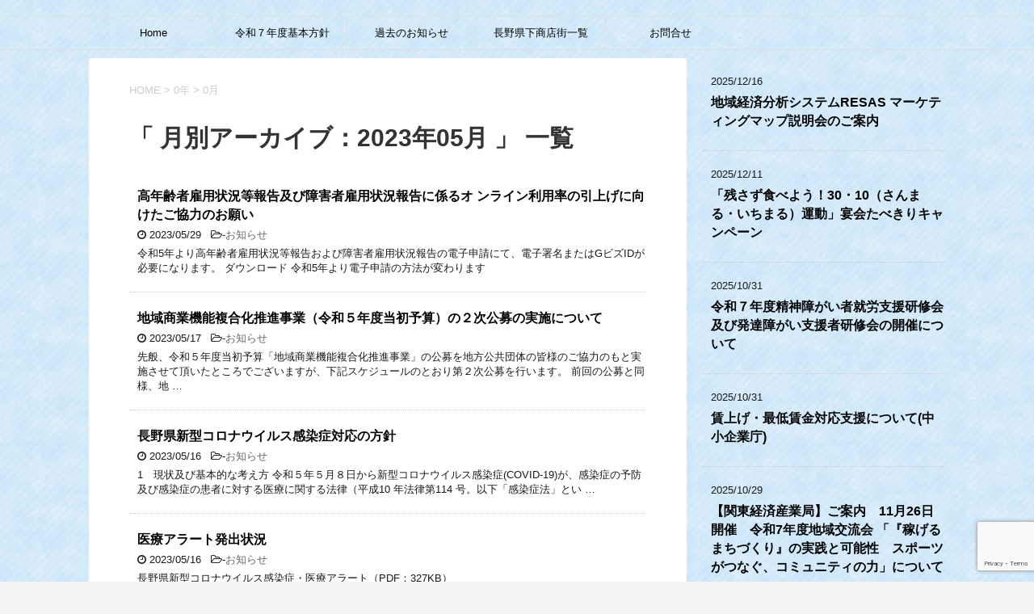

--- FILE ---
content_type: text/html; charset=UTF-8
request_url: http://www.naganok.com/?m=202305
body_size: 69557
content:
<!DOCTYPE html>
<!--[if lt IE 7]>
<html class="ie6" lang="ja"> <![endif]-->
<!--[if IE 7]>
<html class="i7" lang="ja"> <![endif]-->
<!--[if IE 8]>
<html class="ie" lang="ja"> <![endif]-->
<!--[if gt IE 8]><!-->
<html lang="ja">
	<!--<![endif]-->
	<head prefix="og: http://ogp.me/ns# fb: http://ogp.me/ns/fb# article: http://ogp.me/ns/article#">
		<meta charset="UTF-8" >
		<meta name="viewport" content="width=device-width,initial-scale=1.0,user-scalable=yes">
		<meta name="format-detection" content="telephone=no" >
		
					<meta name="robots" content="noindex,follow">
		
		<link rel="alternate" type="application/rss+xml" title="長野県商店街振興組合連合会 RSS Feed" href="http://www.naganok.com/?feed=rss2" />
		<link rel="pingback" href="http://www.naganok.com/xmlrpc.php" >
		<!--[if lt IE 9]>
		<script src="http://www.naganok.com/wp-content/themes/stinger8/js/html5shiv.js"></script>
		<![endif]-->
				<title>2023年5月 &#8211; 長野県商店街振興組合連合会</title>
<meta name='robots' content='max-image-preview:large' />
<link rel='dns-prefetch' href='//ajax.googleapis.com' />
<link rel='dns-prefetch' href='//www.google.com' />
<link rel='dns-prefetch' href='//stats.wp.com' />
<link rel='preconnect' href='//i0.wp.com' />
<style id='wp-img-auto-sizes-contain-inline-css' type='text/css'>
img:is([sizes=auto i],[sizes^="auto," i]){contain-intrinsic-size:3000px 1500px}
/*# sourceURL=wp-img-auto-sizes-contain-inline-css */
</style>
<style id='wp-emoji-styles-inline-css' type='text/css'>

	img.wp-smiley, img.emoji {
		display: inline !important;
		border: none !important;
		box-shadow: none !important;
		height: 1em !important;
		width: 1em !important;
		margin: 0 0.07em !important;
		vertical-align: -0.1em !important;
		background: none !important;
		padding: 0 !important;
	}
/*# sourceURL=wp-emoji-styles-inline-css */
</style>
<style id='wp-block-library-inline-css' type='text/css'>
:root{--wp-block-synced-color:#7a00df;--wp-block-synced-color--rgb:122,0,223;--wp-bound-block-color:var(--wp-block-synced-color);--wp-editor-canvas-background:#ddd;--wp-admin-theme-color:#007cba;--wp-admin-theme-color--rgb:0,124,186;--wp-admin-theme-color-darker-10:#006ba1;--wp-admin-theme-color-darker-10--rgb:0,107,160.5;--wp-admin-theme-color-darker-20:#005a87;--wp-admin-theme-color-darker-20--rgb:0,90,135;--wp-admin-border-width-focus:2px}@media (min-resolution:192dpi){:root{--wp-admin-border-width-focus:1.5px}}.wp-element-button{cursor:pointer}:root .has-very-light-gray-background-color{background-color:#eee}:root .has-very-dark-gray-background-color{background-color:#313131}:root .has-very-light-gray-color{color:#eee}:root .has-very-dark-gray-color{color:#313131}:root .has-vivid-green-cyan-to-vivid-cyan-blue-gradient-background{background:linear-gradient(135deg,#00d084,#0693e3)}:root .has-purple-crush-gradient-background{background:linear-gradient(135deg,#34e2e4,#4721fb 50%,#ab1dfe)}:root .has-hazy-dawn-gradient-background{background:linear-gradient(135deg,#faaca8,#dad0ec)}:root .has-subdued-olive-gradient-background{background:linear-gradient(135deg,#fafae1,#67a671)}:root .has-atomic-cream-gradient-background{background:linear-gradient(135deg,#fdd79a,#004a59)}:root .has-nightshade-gradient-background{background:linear-gradient(135deg,#330968,#31cdcf)}:root .has-midnight-gradient-background{background:linear-gradient(135deg,#020381,#2874fc)}:root{--wp--preset--font-size--normal:16px;--wp--preset--font-size--huge:42px}.has-regular-font-size{font-size:1em}.has-larger-font-size{font-size:2.625em}.has-normal-font-size{font-size:var(--wp--preset--font-size--normal)}.has-huge-font-size{font-size:var(--wp--preset--font-size--huge)}.has-text-align-center{text-align:center}.has-text-align-left{text-align:left}.has-text-align-right{text-align:right}.has-fit-text{white-space:nowrap!important}#end-resizable-editor-section{display:none}.aligncenter{clear:both}.items-justified-left{justify-content:flex-start}.items-justified-center{justify-content:center}.items-justified-right{justify-content:flex-end}.items-justified-space-between{justify-content:space-between}.screen-reader-text{border:0;clip-path:inset(50%);height:1px;margin:-1px;overflow:hidden;padding:0;position:absolute;width:1px;word-wrap:normal!important}.screen-reader-text:focus{background-color:#ddd;clip-path:none;color:#444;display:block;font-size:1em;height:auto;left:5px;line-height:normal;padding:15px 23px 14px;text-decoration:none;top:5px;width:auto;z-index:100000}html :where(.has-border-color){border-style:solid}html :where([style*=border-top-color]){border-top-style:solid}html :where([style*=border-right-color]){border-right-style:solid}html :where([style*=border-bottom-color]){border-bottom-style:solid}html :where([style*=border-left-color]){border-left-style:solid}html :where([style*=border-width]){border-style:solid}html :where([style*=border-top-width]){border-top-style:solid}html :where([style*=border-right-width]){border-right-style:solid}html :where([style*=border-bottom-width]){border-bottom-style:solid}html :where([style*=border-left-width]){border-left-style:solid}html :where(img[class*=wp-image-]){height:auto;max-width:100%}:where(figure){margin:0 0 1em}html :where(.is-position-sticky){--wp-admin--admin-bar--position-offset:var(--wp-admin--admin-bar--height,0px)}@media screen and (max-width:600px){html :where(.is-position-sticky){--wp-admin--admin-bar--position-offset:0px}}

/*# sourceURL=wp-block-library-inline-css */
</style><style id='global-styles-inline-css' type='text/css'>
:root{--wp--preset--aspect-ratio--square: 1;--wp--preset--aspect-ratio--4-3: 4/3;--wp--preset--aspect-ratio--3-4: 3/4;--wp--preset--aspect-ratio--3-2: 3/2;--wp--preset--aspect-ratio--2-3: 2/3;--wp--preset--aspect-ratio--16-9: 16/9;--wp--preset--aspect-ratio--9-16: 9/16;--wp--preset--color--black: #000000;--wp--preset--color--cyan-bluish-gray: #abb8c3;--wp--preset--color--white: #ffffff;--wp--preset--color--pale-pink: #f78da7;--wp--preset--color--vivid-red: #cf2e2e;--wp--preset--color--luminous-vivid-orange: #ff6900;--wp--preset--color--luminous-vivid-amber: #fcb900;--wp--preset--color--light-green-cyan: #7bdcb5;--wp--preset--color--vivid-green-cyan: #00d084;--wp--preset--color--pale-cyan-blue: #8ed1fc;--wp--preset--color--vivid-cyan-blue: #0693e3;--wp--preset--color--vivid-purple: #9b51e0;--wp--preset--gradient--vivid-cyan-blue-to-vivid-purple: linear-gradient(135deg,rgb(6,147,227) 0%,rgb(155,81,224) 100%);--wp--preset--gradient--light-green-cyan-to-vivid-green-cyan: linear-gradient(135deg,rgb(122,220,180) 0%,rgb(0,208,130) 100%);--wp--preset--gradient--luminous-vivid-amber-to-luminous-vivid-orange: linear-gradient(135deg,rgb(252,185,0) 0%,rgb(255,105,0) 100%);--wp--preset--gradient--luminous-vivid-orange-to-vivid-red: linear-gradient(135deg,rgb(255,105,0) 0%,rgb(207,46,46) 100%);--wp--preset--gradient--very-light-gray-to-cyan-bluish-gray: linear-gradient(135deg,rgb(238,238,238) 0%,rgb(169,184,195) 100%);--wp--preset--gradient--cool-to-warm-spectrum: linear-gradient(135deg,rgb(74,234,220) 0%,rgb(151,120,209) 20%,rgb(207,42,186) 40%,rgb(238,44,130) 60%,rgb(251,105,98) 80%,rgb(254,248,76) 100%);--wp--preset--gradient--blush-light-purple: linear-gradient(135deg,rgb(255,206,236) 0%,rgb(152,150,240) 100%);--wp--preset--gradient--blush-bordeaux: linear-gradient(135deg,rgb(254,205,165) 0%,rgb(254,45,45) 50%,rgb(107,0,62) 100%);--wp--preset--gradient--luminous-dusk: linear-gradient(135deg,rgb(255,203,112) 0%,rgb(199,81,192) 50%,rgb(65,88,208) 100%);--wp--preset--gradient--pale-ocean: linear-gradient(135deg,rgb(255,245,203) 0%,rgb(182,227,212) 50%,rgb(51,167,181) 100%);--wp--preset--gradient--electric-grass: linear-gradient(135deg,rgb(202,248,128) 0%,rgb(113,206,126) 100%);--wp--preset--gradient--midnight: linear-gradient(135deg,rgb(2,3,129) 0%,rgb(40,116,252) 100%);--wp--preset--font-size--small: 13px;--wp--preset--font-size--medium: 20px;--wp--preset--font-size--large: 36px;--wp--preset--font-size--x-large: 42px;--wp--preset--spacing--20: 0.44rem;--wp--preset--spacing--30: 0.67rem;--wp--preset--spacing--40: 1rem;--wp--preset--spacing--50: 1.5rem;--wp--preset--spacing--60: 2.25rem;--wp--preset--spacing--70: 3.38rem;--wp--preset--spacing--80: 5.06rem;--wp--preset--shadow--natural: 6px 6px 9px rgba(0, 0, 0, 0.2);--wp--preset--shadow--deep: 12px 12px 50px rgba(0, 0, 0, 0.4);--wp--preset--shadow--sharp: 6px 6px 0px rgba(0, 0, 0, 0.2);--wp--preset--shadow--outlined: 6px 6px 0px -3px rgb(255, 255, 255), 6px 6px rgb(0, 0, 0);--wp--preset--shadow--crisp: 6px 6px 0px rgb(0, 0, 0);}:where(.is-layout-flex){gap: 0.5em;}:where(.is-layout-grid){gap: 0.5em;}body .is-layout-flex{display: flex;}.is-layout-flex{flex-wrap: wrap;align-items: center;}.is-layout-flex > :is(*, div){margin: 0;}body .is-layout-grid{display: grid;}.is-layout-grid > :is(*, div){margin: 0;}:where(.wp-block-columns.is-layout-flex){gap: 2em;}:where(.wp-block-columns.is-layout-grid){gap: 2em;}:where(.wp-block-post-template.is-layout-flex){gap: 1.25em;}:where(.wp-block-post-template.is-layout-grid){gap: 1.25em;}.has-black-color{color: var(--wp--preset--color--black) !important;}.has-cyan-bluish-gray-color{color: var(--wp--preset--color--cyan-bluish-gray) !important;}.has-white-color{color: var(--wp--preset--color--white) !important;}.has-pale-pink-color{color: var(--wp--preset--color--pale-pink) !important;}.has-vivid-red-color{color: var(--wp--preset--color--vivid-red) !important;}.has-luminous-vivid-orange-color{color: var(--wp--preset--color--luminous-vivid-orange) !important;}.has-luminous-vivid-amber-color{color: var(--wp--preset--color--luminous-vivid-amber) !important;}.has-light-green-cyan-color{color: var(--wp--preset--color--light-green-cyan) !important;}.has-vivid-green-cyan-color{color: var(--wp--preset--color--vivid-green-cyan) !important;}.has-pale-cyan-blue-color{color: var(--wp--preset--color--pale-cyan-blue) !important;}.has-vivid-cyan-blue-color{color: var(--wp--preset--color--vivid-cyan-blue) !important;}.has-vivid-purple-color{color: var(--wp--preset--color--vivid-purple) !important;}.has-black-background-color{background-color: var(--wp--preset--color--black) !important;}.has-cyan-bluish-gray-background-color{background-color: var(--wp--preset--color--cyan-bluish-gray) !important;}.has-white-background-color{background-color: var(--wp--preset--color--white) !important;}.has-pale-pink-background-color{background-color: var(--wp--preset--color--pale-pink) !important;}.has-vivid-red-background-color{background-color: var(--wp--preset--color--vivid-red) !important;}.has-luminous-vivid-orange-background-color{background-color: var(--wp--preset--color--luminous-vivid-orange) !important;}.has-luminous-vivid-amber-background-color{background-color: var(--wp--preset--color--luminous-vivid-amber) !important;}.has-light-green-cyan-background-color{background-color: var(--wp--preset--color--light-green-cyan) !important;}.has-vivid-green-cyan-background-color{background-color: var(--wp--preset--color--vivid-green-cyan) !important;}.has-pale-cyan-blue-background-color{background-color: var(--wp--preset--color--pale-cyan-blue) !important;}.has-vivid-cyan-blue-background-color{background-color: var(--wp--preset--color--vivid-cyan-blue) !important;}.has-vivid-purple-background-color{background-color: var(--wp--preset--color--vivid-purple) !important;}.has-black-border-color{border-color: var(--wp--preset--color--black) !important;}.has-cyan-bluish-gray-border-color{border-color: var(--wp--preset--color--cyan-bluish-gray) !important;}.has-white-border-color{border-color: var(--wp--preset--color--white) !important;}.has-pale-pink-border-color{border-color: var(--wp--preset--color--pale-pink) !important;}.has-vivid-red-border-color{border-color: var(--wp--preset--color--vivid-red) !important;}.has-luminous-vivid-orange-border-color{border-color: var(--wp--preset--color--luminous-vivid-orange) !important;}.has-luminous-vivid-amber-border-color{border-color: var(--wp--preset--color--luminous-vivid-amber) !important;}.has-light-green-cyan-border-color{border-color: var(--wp--preset--color--light-green-cyan) !important;}.has-vivid-green-cyan-border-color{border-color: var(--wp--preset--color--vivid-green-cyan) !important;}.has-pale-cyan-blue-border-color{border-color: var(--wp--preset--color--pale-cyan-blue) !important;}.has-vivid-cyan-blue-border-color{border-color: var(--wp--preset--color--vivid-cyan-blue) !important;}.has-vivid-purple-border-color{border-color: var(--wp--preset--color--vivid-purple) !important;}.has-vivid-cyan-blue-to-vivid-purple-gradient-background{background: var(--wp--preset--gradient--vivid-cyan-blue-to-vivid-purple) !important;}.has-light-green-cyan-to-vivid-green-cyan-gradient-background{background: var(--wp--preset--gradient--light-green-cyan-to-vivid-green-cyan) !important;}.has-luminous-vivid-amber-to-luminous-vivid-orange-gradient-background{background: var(--wp--preset--gradient--luminous-vivid-amber-to-luminous-vivid-orange) !important;}.has-luminous-vivid-orange-to-vivid-red-gradient-background{background: var(--wp--preset--gradient--luminous-vivid-orange-to-vivid-red) !important;}.has-very-light-gray-to-cyan-bluish-gray-gradient-background{background: var(--wp--preset--gradient--very-light-gray-to-cyan-bluish-gray) !important;}.has-cool-to-warm-spectrum-gradient-background{background: var(--wp--preset--gradient--cool-to-warm-spectrum) !important;}.has-blush-light-purple-gradient-background{background: var(--wp--preset--gradient--blush-light-purple) !important;}.has-blush-bordeaux-gradient-background{background: var(--wp--preset--gradient--blush-bordeaux) !important;}.has-luminous-dusk-gradient-background{background: var(--wp--preset--gradient--luminous-dusk) !important;}.has-pale-ocean-gradient-background{background: var(--wp--preset--gradient--pale-ocean) !important;}.has-electric-grass-gradient-background{background: var(--wp--preset--gradient--electric-grass) !important;}.has-midnight-gradient-background{background: var(--wp--preset--gradient--midnight) !important;}.has-small-font-size{font-size: var(--wp--preset--font-size--small) !important;}.has-medium-font-size{font-size: var(--wp--preset--font-size--medium) !important;}.has-large-font-size{font-size: var(--wp--preset--font-size--large) !important;}.has-x-large-font-size{font-size: var(--wp--preset--font-size--x-large) !important;}
/*# sourceURL=global-styles-inline-css */
</style>

<style id='classic-theme-styles-inline-css' type='text/css'>
/*! This file is auto-generated */
.wp-block-button__link{color:#fff;background-color:#32373c;border-radius:9999px;box-shadow:none;text-decoration:none;padding:calc(.667em + 2px) calc(1.333em + 2px);font-size:1.125em}.wp-block-file__button{background:#32373c;color:#fff;text-decoration:none}
/*# sourceURL=/wp-includes/css/classic-themes.min.css */
</style>
<link rel='stylesheet' id='contact-form-7-css' href='http://www.naganok.com/wp-content/plugins/contact-form-7/includes/css/styles.css?ver=6.1.4' type='text/css' media='all' />
<link rel='stylesheet' id='whats-new-style-css' href='http://www.naganok.com/wp-content/plugins/whats-new-genarator/whats-new.css?ver=2.0.2' type='text/css' media='all' />
<link rel='stylesheet' id='parent-style-css' href='http://www.naganok.com/wp-content/themes/stinger8/style.css?ver=6.9' type='text/css' media='all' />
<link rel='stylesheet' id='normalize-css' href='http://www.naganok.com/wp-content/themes/stinger8/css/normalize.css?ver=1.5.9' type='text/css' media='all' />
<link rel='stylesheet' id='font-awesome-css' href='http://www.naganok.com/wp-content/themes/stinger8/css/fontawesome/css/font-awesome.min.css?ver=4.5.0' type='text/css' media='all' />
<link rel='stylesheet' id='style-css' href='http://www.naganok.com/wp-content/themes/stinger8-child/style.css?ver=6.9' type='text/css' media='all' />
<script type="text/javascript" src="//ajax.googleapis.com/ajax/libs/jquery/1.11.3/jquery.min.js?ver=1.11.3" id="jquery-js"></script>
<link rel="https://api.w.org/" href="http://www.naganok.com/index.php?rest_route=/" />	<style>img#wpstats{display:none}</style>
		<style type="text/css" id="custom-background-css">
body.custom-background { background-image: url("http://www.naganok.com/wp-content/uploads/2018/12/bk4-2.png"); background-position: left top; background-size: auto; background-repeat: repeat; background-attachment: scroll; }
</style>
	<link rel="icon" href="https://i0.wp.com/www.naganok.com/wp-content/uploads/2019/03/icon.png?fit=32%2C32" sizes="32x32" />
<link rel="icon" href="https://i0.wp.com/www.naganok.com/wp-content/uploads/2019/03/icon.png?fit=192%2C192" sizes="192x192" />
<link rel="apple-touch-icon" href="https://i0.wp.com/www.naganok.com/wp-content/uploads/2019/03/icon.png?fit=180%2C180" />
<meta name="msapplication-TileImage" content="https://i0.wp.com/www.naganok.com/wp-content/uploads/2019/03/icon.png?fit=270%2C270" />
	<link rel='stylesheet' id='pdfemb_embed_pdf_css-css' href='http://www.naganok.com/wp-content/plugins/pdf-embedder/assets/css/pdfemb.min.css?ver=4.9.2' type='text/css' media='all' />
</head>
	<body class="archive date custom-background wp-theme-stinger8 wp-child-theme-stinger8-child" >
			<div id="st-ami">
				<div id="wrapper">
				<div id="wrapper-in">
					<header>
						<div id="headbox-bg">
							<div class="clearfix" id="headbox">
								<nav id="s-navi" class="pcnone">
	<dl class="acordion">
		<dt class="trigger">
			<p><span class="op"><i class="fa fa-bars"></i></span></p>
		</dt>

		<dd class="acordion_tree">
						<div class="menu-menu1-container"><ul id="menu-menu1" class="menu"><li id="menu-item-125" class="menu-item menu-item-type-custom menu-item-object-custom menu-item-home menu-item-125"><a href="http://www.naganok.com">Home</a></li>
<li id="menu-item-350" class="menu-item menu-item-type-post_type menu-item-object-page menu-item-350"><a href="http://www.naganok.com/?page_id=348">令和７年度基本方針</a></li>
<li id="menu-item-127" class="menu-item menu-item-type-post_type menu-item-object-page menu-item-127"><a href="http://www.naganok.com/?page_id=120">過去のお知らせ</a></li>
<li id="menu-item-214" class="menu-item menu-item-type-post_type menu-item-object-page menu-item-214"><a href="http://www.naganok.com/?page_id=177">長野県下商店街一覧</a></li>
<li id="menu-item-130" class="menu-item menu-item-type-post_type menu-item-object-page menu-item-130"><a href="http://www.naganok.com/?page_id=128">お問合せ</a></li>
</ul></div>			<div class="clear"></div>

		</dd>
	</dl>
</nav>
									

							</div><!-- /#headbox-bg -->
						</div><!-- /#headbox clearfix -->

						<div id="gazou-wide">
										<div id="st-menubox">
			<div id="st-menuwide">
				<nav class="smanone clearfix"><ul id="menu-menu1-1" class="menu"><li class="menu-item menu-item-type-custom menu-item-object-custom menu-item-home menu-item-125"><a href="http://www.naganok.com">Home</a></li>
<li class="menu-item menu-item-type-post_type menu-item-object-page menu-item-350"><a href="http://www.naganok.com/?page_id=348">令和７年度基本方針</a></li>
<li class="menu-item menu-item-type-post_type menu-item-object-page menu-item-127"><a href="http://www.naganok.com/?page_id=120">過去のお知らせ</a></li>
<li class="menu-item menu-item-type-post_type menu-item-object-page menu-item-214"><a href="http://www.naganok.com/?page_id=177">長野県下商店街一覧</a></li>
<li class="menu-item menu-item-type-post_type menu-item-object-page menu-item-130"><a href="http://www.naganok.com/?page_id=128">お問合せ</a></li>
</ul></nav>			</div>
		</div>
	
							
						</div>
						<!-- /gazou -->

					</header>
					<div id="content-w">
<div id="content" class="clearfix">
	<div id="contentInner">
		<div class="st-main">

				<!--ぱんくず -->
									<section id="breadcrumb">
					<ol>
						<li><a href="http://www.naganok.com"><span>HOME</span></a> >  </li>

													<li><a href="http://www.naganok.com/?m=2026">0年</a> > </li>
							<li>0月</li>
											</ol>
					</section>
								<!--/ ぱんくず -->

			<article>
				
				<!--ループ開始-->
				<h1 class="entry-title">「
											月別アーカイブ：2023年05月										」 一覧 </h1>

				<div class="kanren">
			<dl class="clearfix">
			
			<dd>
				<p class="kanren-t"><a href="http://www.naganok.com/?p=668">
						高年齢者雇用状況等報告及び障害者雇用状況報告に係るオ ンライン利用率の引上げに向けたご協力のお願い					</a></p>

				<div class="blog_info">
					<p><i class="fa fa-clock-o"></i>
						2023/05/29						&nbsp;<span class="pcone">
							<i class="fa fa-folder-open-o" aria-hidden="true"></i>-<a href="http://www.naganok.com/?cat=2" rel="category">お知らせ</a><br/>
							          </span></p>
				</div>
				<div class="smanone2">
					<p>令和5年より高年齢者雇用状況等報告および障害者雇用状況報告の電子申請にて、電子署名またはGビズIDが必要になります。 ダウンロード 令和5年より電子申請の方法が変わります</p>
				</div>
			</dd>
		</dl>
			<dl class="clearfix">
			
			<dd>
				<p class="kanren-t"><a href="http://www.naganok.com/?p=664">
						地域商業機能複合化推進事業（令和５年度当初予算）の２次公募の実施について					</a></p>

				<div class="blog_info">
					<p><i class="fa fa-clock-o"></i>
						2023/05/17						&nbsp;<span class="pcone">
							<i class="fa fa-folder-open-o" aria-hidden="true"></i>-<a href="http://www.naganok.com/?cat=2" rel="category">お知らせ</a><br/>
							          </span></p>
				</div>
				<div class="smanone2">
					<p>先般、令和５年度当初予算「地域商業機能複合化推進事業」の公募を地方公共団体の皆様のご協力のもと実施させて頂いたところでございますが、下記スケジュールのとおり第２次公募を行います。 前回の公募と同様、地 &#8230; </p>
				</div>
			</dd>
		</dl>
			<dl class="clearfix">
			
			<dd>
				<p class="kanren-t"><a href="http://www.naganok.com/?p=662">
						長野県新型コロナウイルス感染症対応の方針					</a></p>

				<div class="blog_info">
					<p><i class="fa fa-clock-o"></i>
						2023/05/16						&nbsp;<span class="pcone">
							<i class="fa fa-folder-open-o" aria-hidden="true"></i>-<a href="http://www.naganok.com/?cat=2" rel="category">お知らせ</a><br/>
							          </span></p>
				</div>
				<div class="smanone2">
					<p>1　現状及び基本的な考え方 令和５年５月８日から新型コロナウイルス感染症(COVID-19)が、感染症の予防及び感染症の患者に対する医療に関する法律（平成10 年法律第114 号。以下「感染症法」とい &#8230; </p>
				</div>
			</dd>
		</dl>
			<dl class="clearfix">
			
			<dd>
				<p class="kanren-t"><a href="http://www.naganok.com/?p=660">
						医療アラート発出状況					</a></p>

				<div class="blog_info">
					<p><i class="fa fa-clock-o"></i>
						2023/05/16						&nbsp;<span class="pcone">
							<i class="fa fa-folder-open-o" aria-hidden="true"></i>-<a href="http://www.naganok.com/?cat=2" rel="category">お知らせ</a><br/>
							          </span></p>
				</div>
				<div class="smanone2">
					<p>長野県新型コロナウイルス感染症・医療アラート（PDF：327KB）</p>
				</div>
			</dd>
		</dl>
			<dl class="clearfix">
			
			<dd>
				<p class="kanren-t"><a href="http://www.naganok.com/?p=655">
						イベント開催における感染防止安全計画等の廃止について					</a></p>

				<div class="blog_info">
					<p><i class="fa fa-clock-o"></i>
						2023/05/16						&nbsp;<span class="pcone">
							<i class="fa fa-folder-open-o" aria-hidden="true"></i>-<a href="http://www.naganok.com/?cat=2" rel="category">お知らせ</a><br/>
							          </span></p>
				</div>
				<div class="smanone2">
					<p>長野県産業労働部より、イベント開催における感染防止安全計画等の廃止について通達がありました。 通達（PDFで開きます） SCAN-3514</p>
				</div>
			</dd>
		</dl>
			<dl class="clearfix">
			
			<dd>
				<p class="kanren-t"><a href="http://www.naganok.com/?p=653">
						令和５年度の外部人材活用・地域人材育成事業（WS事業）のご案内					</a></p>

				<div class="blog_info">
					<p><i class="fa fa-clock-o"></i>
						2023/05/01						&nbsp;<span class="pcone">
							<i class="fa fa-folder-open-o" aria-hidden="true"></i>-<a href="http://www.naganok.com/?cat=2" rel="category">お知らせ</a><br/>
							          </span></p>
				</div>
				<div class="smanone2">
					<p>「商店街等における課題解決のための専門家派遣及びワークショップ」を実施する参加地域について、以下の要領で募集されています。ご関心のある方は、応募書類に必要事項をご記入いただき、期日までにご提出ください &#8230; </p>
				</div>
			</dd>
		</dl>
	</div>
					<div class="st-pagelink">
		</div>

			</article>
		</div>
	</div>
	<!-- /#contentInner -->
	<div id="side">
	<div class="st-aside">

		
		

				
				<div class="kanren">
							<dl class="clearfix">
				
				<dd>
					<div class="blog_info">
						<p>2025/12/16</p>
					</div>
					<p class="kanren-t"><a href="http://www.naganok.com/?p=880">地域経済分析システムRESAS マーケティングマップ説明会のご案内</a></p>

					<div class="smanone2">
											</div>
				</dd>
			</dl>
					<dl class="clearfix">
				
				<dd>
					<div class="blog_info">
						<p>2025/12/11</p>
					</div>
					<p class="kanren-t"><a href="http://www.naganok.com/?p=872">「残さず食べよう！30・10（さんまる・いちまる）運動」宴会たべきりキャンペーン</a></p>

					<div class="smanone2">
											</div>
				</dd>
			</dl>
					<dl class="clearfix">
				
				<dd>
					<div class="blog_info">
						<p>2025/10/31</p>
					</div>
					<p class="kanren-t"><a href="http://www.naganok.com/?p=867">令和７年度精神障がい者就労支援研修会及び発達障がい支援者研修会の開催について</a></p>

					<div class="smanone2">
											</div>
				</dd>
			</dl>
					<dl class="clearfix">
				
				<dd>
					<div class="blog_info">
						<p>2025/10/31</p>
					</div>
					<p class="kanren-t"><a href="http://www.naganok.com/?p=865">賃上げ・最低賃金対応支援について(中小企業庁)</a></p>

					<div class="smanone2">
											</div>
				</dd>
			</dl>
					<dl class="clearfix">
				
				<dd>
					<div class="blog_info">
						<p>2025/10/29</p>
					</div>
					<p class="kanren-t"><a href="http://www.naganok.com/?p=863">【関東経済産業局】ご案内　11月26日開催　令和7年度地域交流会 「『稼げるまちづくり』の実践と可能性　スポーツがつなぐ、コミュニティの力」について</a></p>

					<div class="smanone2">
											</div>
				</dd>
			</dl>
				</div>		
			<div id="mybox">
		
			
				<div class="ad"><a href="http://www.naganok.com/?p=531"><img width="300" height="300" src="https://i0.wp.com/www.naganok.com/wp-content/uploads/2021/09/d1dd7b733a2106326d35297a17a627ac.jpg?fit=300%2C300" class="image wp-image-535  attachment-full size-full" alt="" style="max-width: 100%; height: auto;" decoding="async" loading="lazy" srcset="https://i0.wp.com/www.naganok.com/wp-content/uploads/2021/09/d1dd7b733a2106326d35297a17a627ac.jpg?w=300 300w, https://i0.wp.com/www.naganok.com/wp-content/uploads/2021/09/d1dd7b733a2106326d35297a17a627ac.jpg?resize=150%2C150 150w, https://i0.wp.com/www.naganok.com/wp-content/uploads/2021/09/d1dd7b733a2106326d35297a17a627ac.jpg?resize=100%2C100 100w" sizes="auto, (max-width: 300px) 100vw, 300px" /></a></div><div class="ad"><div id="search">
	<form method="get" id="searchform" action="http://www.naganok.com/">
		<label class="hidden" for="s">
					</label>
		<input type="text" placeholder="検索するテキストを入力" value="" name="s" id="s" />
		<input type="image" src="http://www.naganok.com/wp-content/themes/stinger8/images/search.png" alt="検索" id="searchsubmit" />
	</form>
</div>
<!-- /stinger --> </div><div class="ad"><p class="menu_underh2">過去の記事</p><ul id='widget-collapsarch-2-top' class='collapsing archives list'>
  <li class='collapsing archives expand'><span title='click to expand' class='collapsing archives expand'><span class='sym'>+</span><a href='http://www.naganok.com/?m=2025'>2025  <span class="yearCount">(17)</span>
</a>
</span>    <div style='display:none' id='collapsArch-2025:2'>
    <ul>
      <li class='collapsing archives '><a href='http://www.naganok.com/?m=202512' title='12月'>12月  <span class="monthCount">(2)</span>
</a>
      </li> <!-- close month --> 
      <li class='collapsing archives '><a href='http://www.naganok.com/?m=202510' title='10月'>10月  <span class="monthCount">(5)</span>
</a>
      </li> <!-- close month --> 
      <li class='collapsing archives '><a href='http://www.naganok.com/?m=202509' title='9月'>9月  <span class="monthCount">(3)</span>
</a>
      </li> <!-- close month --> 
      <li class='collapsing archives '><a href='http://www.naganok.com/?m=202508' title='8月'>8月  <span class="monthCount">(1)</span>
</a>
      </li> <!-- close month --> 
      <li class='collapsing archives '><a href='http://www.naganok.com/?m=202507' title='7月'>7月  <span class="monthCount">(1)</span>
</a>
      </li> <!-- close month --> 
      <li class='collapsing archives '><a href='http://www.naganok.com/?m=202506' title='6月'>6月  <span class="monthCount">(2)</span>
</a>
      </li> <!-- close month --> 
      <li class='collapsing archives '><a href='http://www.naganok.com/?m=202505' title='5月'>5月  <span class="monthCount">(3)</span>
</a>
      </li> <!-- close month --> 
  </ul>
     </div>
  </li> <!-- end year -->
  <li class='collapsing archives expand'><span title='click to expand' class='collapsing archives expand'><span class='sym'>+</span><a href='http://www.naganok.com/?m=2024'>2024  <span class="yearCount">(13)</span>
</a>
</span>    <div style='display:none' id='collapsArch-2024:2'>
    <ul>
      <li class='collapsing archives '><a href='http://www.naganok.com/?m=202412' title='12月'>12月  <span class="monthCount">(1)</span>
</a>
      </li> <!-- close month --> 
      <li class='collapsing archives '><a href='http://www.naganok.com/?m=202410' title='10月'>10月  <span class="monthCount">(2)</span>
</a>
      </li> <!-- close month --> 
      <li class='collapsing archives '><a href='http://www.naganok.com/?m=202409' title='9月'>9月  <span class="monthCount">(1)</span>
</a>
      </li> <!-- close month --> 
      <li class='collapsing archives '><a href='http://www.naganok.com/?m=202408' title='8月'>8月  <span class="monthCount">(1)</span>
</a>
      </li> <!-- close month --> 
      <li class='collapsing archives '><a href='http://www.naganok.com/?m=202407' title='7月'>7月  <span class="monthCount">(1)</span>
</a>
      </li> <!-- close month --> 
      <li class='collapsing archives '><a href='http://www.naganok.com/?m=202405' title='5月'>5月  <span class="monthCount">(3)</span>
</a>
      </li> <!-- close month --> 
      <li class='collapsing archives '><a href='http://www.naganok.com/?m=202404' title='4月'>4月  <span class="monthCount">(1)</span>
</a>
      </li> <!-- close month --> 
      <li class='collapsing archives '><a href='http://www.naganok.com/?m=202402' title='2月'>2月  <span class="monthCount">(1)</span>
</a>
      </li> <!-- close month --> 
      <li class='collapsing archives '><a href='http://www.naganok.com/?m=202401' title='1月'>1月  <span class="monthCount">(2)</span>
</a>
      </li> <!-- close month --> 
  </ul>
     </div>
  </li> <!-- end year -->
  <li class='collapsing archives expand'><span title='click to expand' class='collapsing archives expand'><span class='sym'>+</span><a href='http://www.naganok.com/?m=2023'>2023  <span class="yearCount">(26)</span>
</a>
</span>    <div style='display:none' id='collapsArch-2023:2'>
    <ul>
      <li class='collapsing archives '><a href='http://www.naganok.com/?m=202312' title='12月'>12月  <span class="monthCount">(2)</span>
</a>
      </li> <!-- close month --> 
      <li class='collapsing archives '><a href='http://www.naganok.com/?m=202311' title='11月'>11月  <span class="monthCount">(2)</span>
</a>
      </li> <!-- close month --> 
      <li class='collapsing archives '><a href='http://www.naganok.com/?m=202309' title='9月'>9月  <span class="monthCount">(2)</span>
</a>
      </li> <!-- close month --> 
      <li class='collapsing archives '><a href='http://www.naganok.com/?m=202308' title='8月'>8月  <span class="monthCount">(1)</span>
</a>
      </li> <!-- close month --> 
      <li class='collapsing archives '><a href='http://www.naganok.com/?m=202307' title='7月'>7月  <span class="monthCount">(3)</span>
</a>
      </li> <!-- close month --> 
      <li class='collapsing archives '><a href='http://www.naganok.com/?m=202306' title='6月'>6月  <span class="monthCount">(5)</span>
</a>
      </li> <!-- close month --> 
      <li class='collapsing archives '><a href='http://www.naganok.com/?m=202305' title='5月'>5月  <span class="monthCount">(6)</span>
</a>
      </li> <!-- close month --> 
      <li class='collapsing archives '><a href='http://www.naganok.com/?m=202304' title='4月'>4月  <span class="monthCount">(3)</span>
</a>
      </li> <!-- close month --> 
      <li class='collapsing archives '><a href='http://www.naganok.com/?m=202303' title='3月'>3月  <span class="monthCount">(1)</span>
</a>
      </li> <!-- close month --> 
      <li class='collapsing archives '><a href='http://www.naganok.com/?m=202302' title='2月'>2月  <span class="monthCount">(1)</span>
</a>
      </li> <!-- close month --> 
  </ul>
     </div>
  </li> <!-- end year -->
  <li class='collapsing archives expand'><span title='click to expand' class='collapsing archives expand'><span class='sym'>+</span><a href='http://www.naganok.com/?m=2022'>2022  <span class="yearCount">(10)</span>
</a>
</span>    <div style='display:none' id='collapsArch-2022:2'>
    <ul>
      <li class='collapsing archives '><a href='http://www.naganok.com/?m=202207' title='7月'>7月  <span class="monthCount">(1)</span>
</a>
      </li> <!-- close month --> 
      <li class='collapsing archives '><a href='http://www.naganok.com/?m=202205' title='5月'>5月  <span class="monthCount">(1)</span>
</a>
      </li> <!-- close month --> 
      <li class='collapsing archives '><a href='http://www.naganok.com/?m=202203' title='3月'>3月  <span class="monthCount">(3)</span>
</a>
      </li> <!-- close month --> 
      <li class='collapsing archives '><a href='http://www.naganok.com/?m=202202' title='2月'>2月  <span class="monthCount">(2)</span>
</a>
      </li> <!-- close month --> 
      <li class='collapsing archives '><a href='http://www.naganok.com/?m=202201' title='1月'>1月  <span class="monthCount">(3)</span>
</a>
      </li> <!-- close month --> 
  </ul>
     </div>
  </li> <!-- end year -->
  <li class='collapsing archives expand'><span title='click to expand' class='collapsing archives expand'><span class='sym'>+</span><a href='http://www.naganok.com/?m=2021'>2021  <span class="yearCount">(48)</span>
</a>
</span>    <div style='display:none' id='collapsArch-2021:2'>
    <ul>
      <li class='collapsing archives '><a href='http://www.naganok.com/?m=202111' title='11月'>11月  <span class="monthCount">(2)</span>
</a>
      </li> <!-- close month --> 
      <li class='collapsing archives '><a href='http://www.naganok.com/?m=202110' title='10月'>10月  <span class="monthCount">(3)</span>
</a>
      </li> <!-- close month --> 
      <li class='collapsing archives '><a href='http://www.naganok.com/?m=202109' title='9月'>9月  <span class="monthCount">(3)</span>
</a>
      </li> <!-- close month --> 
      <li class='collapsing archives '><a href='http://www.naganok.com/?m=202108' title='8月'>8月  <span class="monthCount">(6)</span>
</a>
      </li> <!-- close month --> 
      <li class='collapsing archives '><a href='http://www.naganok.com/?m=202106' title='6月'>6月  <span class="monthCount">(4)</span>
</a>
      </li> <!-- close month --> 
      <li class='collapsing archives '><a href='http://www.naganok.com/?m=202105' title='5月'>5月  <span class="monthCount">(4)</span>
</a>
      </li> <!-- close month --> 
      <li class='collapsing archives '><a href='http://www.naganok.com/?m=202104' title='4月'>4月  <span class="monthCount">(3)</span>
</a>
      </li> <!-- close month --> 
      <li class='collapsing archives '><a href='http://www.naganok.com/?m=202103' title='3月'>3月  <span class="monthCount">(7)</span>
</a>
      </li> <!-- close month --> 
      <li class='collapsing archives '><a href='http://www.naganok.com/?m=202102' title='2月'>2月  <span class="monthCount">(4)</span>
</a>
      </li> <!-- close month --> 
      <li class='collapsing archives '><a href='http://www.naganok.com/?m=202101' title='1月'>1月  <span class="monthCount">(12)</span>
</a>
      </li> <!-- close month --> 
  </ul>
     </div>
  </li> <!-- end year -->
  <li class='collapsing archives expand'><span title='click to expand' class='collapsing archives expand'><span class='sym'>+</span><a href='http://www.naganok.com/?m=2020'>2020  <span class="yearCount">(20)</span>
</a>
</span>    <div style='display:none' id='collapsArch-2020:2'>
    <ul>
      <li class='collapsing archives '><a href='http://www.naganok.com/?m=202012' title='12月'>12月  <span class="monthCount">(2)</span>
</a>
      </li> <!-- close month --> 
      <li class='collapsing archives '><a href='http://www.naganok.com/?m=202011' title='11月'>11月  <span class="monthCount">(4)</span>
</a>
      </li> <!-- close month --> 
      <li class='collapsing archives '><a href='http://www.naganok.com/?m=202010' title='10月'>10月  <span class="monthCount">(2)</span>
</a>
      </li> <!-- close month --> 
      <li class='collapsing archives '><a href='http://www.naganok.com/?m=202005' title='5月'>5月  <span class="monthCount">(4)</span>
</a>
      </li> <!-- close month --> 
      <li class='collapsing archives '><a href='http://www.naganok.com/?m=202004' title='4月'>4月  <span class="monthCount">(4)</span>
</a>
      </li> <!-- close month --> 
      <li class='collapsing archives '><a href='http://www.naganok.com/?m=202003' title='3月'>3月  <span class="monthCount">(2)</span>
</a>
      </li> <!-- close month --> 
      <li class='collapsing archives '><a href='http://www.naganok.com/?m=202002' title='2月'>2月  <span class="monthCount">(1)</span>
</a>
      </li> <!-- close month --> 
      <li class='collapsing archives '><a href='http://www.naganok.com/?m=202001' title='1月'>1月  <span class="monthCount">(1)</span>
</a>
      </li> <!-- close month --> 
  </ul>
     </div>
  </li> <!-- end year -->
  <li class='collapsing archives expand'><span title='click to expand' class='collapsing archives expand'><span class='sym'>+</span><a href='http://www.naganok.com/?m=2019'>2019  <span class="yearCount">(3)</span>
</a>
</span>    <div style='display:none' id='collapsArch-2019:2'>
    <ul>
      <li class='collapsing archives '><a href='http://www.naganok.com/?m=201911' title='11月'>11月  <span class="monthCount">(2)</span>
</a>
      </li> <!-- close month --> 
      <li class='collapsing archives '><a href='http://www.naganok.com/?m=201901' title='1月'>1月  <span class="monthCount">(1)</span>
</a>
      </li> <!-- close month --> 
  </ul>
     </div>
  </li> <!-- end year -->
  <li class='collapsing archives expand'><span title='click to expand' class='collapsing archives expand'><span class='sym'>+</span><a href='http://www.naganok.com/?m=2018'>2018  <span class="yearCount">(4)</span>
</a>
</span>    <div style='display:none' id='collapsArch-2018:2'>
    <ul>
      <li class='collapsing archives '><a href='http://www.naganok.com/?m=201812' title='12月'>12月  <span class="monthCount">(1)</span>
</a>
      </li> <!-- close month --> 
      <li class='collapsing archives '><a href='http://www.naganok.com/?m=201802' title='2月'>2月  <span class="monthCount">(2)</span>
</a>
      </li> <!-- close month --> 
      <li class='collapsing archives '><a href='http://www.naganok.com/?m=201801' title='1月'>1月  <span class="monthCount">(1)</span>
</a>
      </li> <!-- close month --> 
  </ul>
     </div>
  </li> <!-- end year -->
  <li class='collapsing archives expand'><span title='click to expand' class='collapsing archives expand'><span class='sym'>+</span><a href='http://www.naganok.com/?m=2017'>2017  <span class="yearCount">(6)</span>
</a>
</span>    <div style='display:none' id='collapsArch-2017:2'>
    <ul>
      <li class='collapsing archives '><a href='http://www.naganok.com/?m=201711' title='11月'>11月  <span class="monthCount">(2)</span>
</a>
      </li> <!-- close month --> 
      <li class='collapsing archives '><a href='http://www.naganok.com/?m=201708' title='8月'>8月  <span class="monthCount">(2)</span>
</a>
      </li> <!-- close month --> 
      <li class='collapsing archives '><a href='http://www.naganok.com/?m=201701' title='1月'>1月  <span class="monthCount">(2)</span>
</a>
      </li> <!-- close month --> 
  </ul>
     </div>
  </li> <!-- end year -->
  <li class='collapsing archives expand'><span title='click to expand' class='collapsing archives expand'><span class='sym'>+</span><a href='http://www.naganok.com/?m=2016'>2016  <span class="yearCount">(3)</span>
</a>
</span>    <div style='display:none' id='collapsArch-2016:2'>
    <ul>
      <li class='collapsing archives '><a href='http://www.naganok.com/?m=201610' title='10月'>10月  <span class="monthCount">(1)</span>
</a>
      </li> <!-- close month --> 
      <li class='collapsing archives '><a href='http://www.naganok.com/?m=201609' title='9月'>9月  <span class="monthCount">(1)</span>
</a>
      </li> <!-- close month --> 
      <li class='collapsing archives '><a href='http://www.naganok.com/?m=201606' title='6月'>6月  <span class="monthCount">(1)</span>
</a>
      </li> <!-- close month --> 
  </ul>
     </div>
  </li> <!-- end year -->
  <li class='collapsing archives expand'><span title='click to expand' class='collapsing archives expand'><span class='sym'>+</span><a href='http://www.naganok.com/?m=2015'>2015  <span class="yearCount">(1)</span>
</a>
</span>    <div style='display:none' id='collapsArch-2015:2'>
    <ul>
      <li class='collapsing archives '><a href='http://www.naganok.com/?m=201502' title='2月'>2月  <span class="monthCount">(1)</span>
</a>
      </li> <!-- close month --> 
  </ul>
     </div>
  </li> <!-- end year -->
  <li class='collapsing archives expand'><span title='click to expand' class='collapsing archives expand'><span class='sym'>+</span><a href='http://www.naganok.com/?m=2014'>2014  <span class="yearCount">(2)</span>
</a>
</span>    <div style='display:none' id='collapsArch-2014:2'>
    <ul>
      <li class='collapsing archives '><a href='http://www.naganok.com/?m=201402' title='2月'>2月  <span class="monthCount">(2)</span>
</a>
      </li> <!-- close month --> 
  </ul>
     </div>
  </li> <!-- end year -->
  <li class='collapsing archives expand'><span title='click to expand' class='collapsing archives expand'><span class='sym'>+</span><a href='http://www.naganok.com/?m=2013'>2013  <span class="yearCount">(12)</span>
</a>
</span>    <div style='display:none' id='collapsArch-2013:2'>
    <ul>
      <li class='collapsing archives '><a href='http://www.naganok.com/?m=201312' title='12月'>12月  <span class="monthCount">(2)</span>
</a>
      </li> <!-- close month --> 
      <li class='collapsing archives '><a href='http://www.naganok.com/?m=201309' title='9月'>9月  <span class="monthCount">(1)</span>
</a>
      </li> <!-- close month --> 
      <li class='collapsing archives '><a href='http://www.naganok.com/?m=201307' title='7月'>7月  <span class="monthCount">(1)</span>
</a>
      </li> <!-- close month --> 
      <li class='collapsing archives '><a href='http://www.naganok.com/?m=201306' title='6月'>6月  <span class="monthCount">(3)</span>
</a>
      </li> <!-- close month --> 
      <li class='collapsing archives '><a href='http://www.naganok.com/?m=201305' title='5月'>5月  <span class="monthCount">(1)</span>
</a>
      </li> <!-- close month --> 
      <li class='collapsing archives '><a href='http://www.naganok.com/?m=201303' title='3月'>3月  <span class="monthCount">(4)</span>
</a>
      </li> <!-- close month --> 
  </ul>
     </div>
  </li> <!-- end year -->
  <li class='collapsing archives expand'><span title='click to expand' class='collapsing archives expand'><span class='sym'>+</span><a href='http://www.naganok.com/?m=2012'>2012  <span class="yearCount">(4)</span>
</a>
</span>    <div style='display:none' id='collapsArch-2012:2'>
    <ul>
      <li class='collapsing archives '><a href='http://www.naganok.com/?m=201208' title='8月'>8月  <span class="monthCount">(3)</span>
</a>
      </li> <!-- close month --> 
      <li class='collapsing archives '><a href='http://www.naganok.com/?m=201204' title='4月'>4月  <span class="monthCount">(1)</span>
</a>
      </li> <!-- close month --> 
  </ul>
     </div>
  </li> <!-- end year -->
  <li class='collapsing archives expand'><span title='click to expand' class='collapsing archives expand'><span class='sym'>+</span><a href='http://www.naganok.com/?m=2011'>2011  <span class="yearCount">(10)</span>
</a>
</span>    <div style='display:none' id='collapsArch-2011:2'>
    <ul>
      <li class='collapsing archives '><a href='http://www.naganok.com/?m=201111' title='11月'>11月  <span class="monthCount">(1)</span>
</a>
      </li> <!-- close month --> 
      <li class='collapsing archives '><a href='http://www.naganok.com/?m=201107' title='7月'>7月  <span class="monthCount">(1)</span>
</a>
      </li> <!-- close month --> 
      <li class='collapsing archives '><a href='http://www.naganok.com/?m=201106' title='6月'>6月  <span class="monthCount">(1)</span>
</a>
      </li> <!-- close month --> 
      <li class='collapsing archives '><a href='http://www.naganok.com/?m=201105' title='5月'>5月  <span class="monthCount">(7)</span>
</a>
      </li> <!-- close month --> 
  </ul>
     </div>
  </li> <!-- end year -->
  <li class='collapsing archives expand'><span title='click to expand' class='collapsing archives expand'><span class='sym'>+</span><a href='http://www.naganok.com/?m=2009'>2009  <span class="yearCount">(1)</span>
</a>
</span>    <div style='display:none' id='collapsArch-2009:2'>
    <ul>
      <li class='collapsing archives '><a href='http://www.naganok.com/?m=200906' title='6月'>6月  <span class="monthCount">(1)</span>
</a>
      </li> <!-- close month --> 
  </ul>
     </div>
  </li> <!-- end year -->
  <li class='collapsing archives expand'><span title='click to expand' class='collapsing archives expand'><span class='sym'>+</span><a href='http://www.naganok.com/?m=2008'>2008  <span class="yearCount">(1)</span>
</a>
</span>    <div style='display:none' id='collapsArch-2008:2'>
    <ul>
      <li class='collapsing archives '><a href='http://www.naganok.com/?m=200811' title='11月'>11月  <span class="monthCount">(1)</span>
</a>
      </li> <!-- close month --> 
  </ul>
     </div>
  </li> <!-- end year -->
  <li class='collapsing archives expand'><span title='click to expand' class='collapsing archives expand'><span class='sym'>+</span><a href='http://www.naganok.com/?m=2007'>2007  <span class="yearCount">(1)</span>
</a>
</span>    <div style='display:none' id='collapsArch-2007:2'>
    <ul>
      <li class='collapsing archives '><a href='http://www.naganok.com/?m=200705' title='5月'>5月  <span class="monthCount">(1)</span>
</a>
      </li> <!-- close month --> 
  </ul>
     </div>
  </li> <!-- end year -->
  <li class='collapsing archives expand'><span title='click to expand' class='collapsing archives expand'><span class='sym'>+</span><a href='http://www.naganok.com/?m=2005'>2005  <span class="yearCount">(6)</span>
</a>
</span>    <div style='display:none' id='collapsArch-2005:2'>
    <ul>
      <li class='collapsing archives '><a href='http://www.naganok.com/?m=200503' title='3月'>3月  <span class="monthCount">(6)</span>
</a>
  </li> <!-- close month --></div><!-- close year -->
</li> <!-- end of collapsing archives --><li style='display:none'><script type="text/javascript">
// <![CDATA[
/* These variables are part of the Collapsing Archives Plugin
	 * version: 2.1.3
	 * revision: $Id: collapsArch.php 2692050 2022-03-10 14:20:37Z robfelty $
	 * Copyright 2008 Robert Felty (robfelty.com)
					 */
try { collapsItems['catTest'] = 'test'; } catch (err) { collapsItems = new Object(); }
collapsItems['collapsArch-2025-12:2'] = '';
collapsItems['collapsArch-2025-10:2'] = '';
collapsItems['collapsArch-2025-9:2'] = '';
collapsItems['collapsArch-2025-8:2'] = '';
collapsItems['collapsArch-2025-7:2'] = '';
collapsItems['collapsArch-2025-6:2'] = '';
collapsItems['collapsArch-2025-5:2'] = '';
collapsItems['collapsArch-2024-12:2'] = '';
collapsItems['collapsArch-2024-10:2'] = '';
collapsItems['collapsArch-2024-9:2'] = '';
collapsItems['collapsArch-2024-8:2'] = '';
collapsItems['collapsArch-2024-7:2'] = '';
collapsItems['collapsArch-2024-5:2'] = '';
collapsItems['collapsArch-2024-4:2'] = '';
collapsItems['collapsArch-2024-2:2'] = '';
collapsItems['collapsArch-2024-1:2'] = '';
collapsItems['collapsArch-2023-12:2'] = '';
collapsItems['collapsArch-2023-11:2'] = '';
collapsItems['collapsArch-2023-9:2'] = '';
collapsItems['collapsArch-2023-8:2'] = '';
collapsItems['collapsArch-2023-7:2'] = '';
collapsItems['collapsArch-2023-6:2'] = '';
collapsItems['collapsArch-2023-5:2'] = '';
collapsItems['collapsArch-2023-4:2'] = '';
collapsItems['collapsArch-2023-3:2'] = '';
collapsItems['collapsArch-2023-2:2'] = '';
collapsItems['collapsArch-2022-7:2'] = '';
collapsItems['collapsArch-2022-5:2'] = '';
collapsItems['collapsArch-2022-3:2'] = '';
collapsItems['collapsArch-2022-2:2'] = '';
collapsItems['collapsArch-2022-1:2'] = '';
collapsItems['collapsArch-2021-11:2'] = '';
collapsItems['collapsArch-2021-10:2'] = '';
collapsItems['collapsArch-2021-9:2'] = '';
collapsItems['collapsArch-2021-8:2'] = '';
collapsItems['collapsArch-2021-6:2'] = '';
collapsItems['collapsArch-2021-5:2'] = '';
collapsItems['collapsArch-2021-4:2'] = '';
collapsItems['collapsArch-2021-3:2'] = '';
collapsItems['collapsArch-2021-2:2'] = '';
collapsItems['collapsArch-2021-1:2'] = '';
collapsItems['collapsArch-2020-12:2'] = '';
collapsItems['collapsArch-2020-11:2'] = '';
collapsItems['collapsArch-2020-10:2'] = '';
collapsItems['collapsArch-2020-5:2'] = '';
collapsItems['collapsArch-2020-4:2'] = '';
collapsItems['collapsArch-2020-3:2'] = '';
collapsItems['collapsArch-2020-2:2'] = '';
collapsItems['collapsArch-2020-1:2'] = '';
collapsItems['collapsArch-2019-11:2'] = '';
collapsItems['collapsArch-2019-1:2'] = '';
collapsItems['collapsArch-2018-12:2'] = '';
collapsItems['collapsArch-2018-2:2'] = '';
collapsItems['collapsArch-2018-1:2'] = '';
collapsItems['collapsArch-2017-11:2'] = '';
collapsItems['collapsArch-2017-8:2'] = '';
collapsItems['collapsArch-2017-1:2'] = '';
collapsItems['collapsArch-2016-10:2'] = '';
collapsItems['collapsArch-2016-9:2'] = '';
collapsItems['collapsArch-2016-6:2'] = '';
collapsItems['collapsArch-2015-2:2'] = '';
collapsItems['collapsArch-2014-2:2'] = '';
collapsItems['collapsArch-2013-12:2'] = '';
collapsItems['collapsArch-2013-9:2'] = '';
collapsItems['collapsArch-2013-7:2'] = '';
collapsItems['collapsArch-2013-6:2'] = '';
collapsItems['collapsArch-2013-5:2'] = '';
collapsItems['collapsArch-2013-3:2'] = '';
collapsItems['collapsArch-2012-8:2'] = '';
collapsItems['collapsArch-2012-4:2'] = '';
collapsItems['collapsArch-2011-11:2'] = '';
collapsItems['collapsArch-2011-7:2'] = '';
collapsItems['collapsArch-2011-6:2'] = '';
collapsItems['collapsArch-2011-5:2'] = '';
collapsItems['collapsArch-2009-6:2'] = '';
collapsItems['collapsArch-2008-11:2'] = '';
collapsItems['collapsArch-2007-5:2'] = '';
collapsItems['collapsArch-2005-3:2'] = 'collapsArch-2005-3:2';
/*  Collapse Functions, version 2.0
 *
 *--------------------------------------------------------------------------*/
String.prototype.trim = function() {
  return this.replace(/^\s+|\s+$/g,"");
}

function createCookie(name,value,days) {
  if (days) {
    var date = new Date();
    date.setTime(date.getTime()+(days*24*60*60*1000));
    var expires = "; expires="+date.toGMTString();
  } else {
    var expires = "";
  }
  document.cookie = name+"="+value+expires+"; path=/";
}

function readCookie(name) {
  var nameEQ = name + "=";
  var ca = document.cookie.split(';');
  for(var i=0;i < ca.length;i++) {
    var c = ca[i];
    while (c.charAt(0)==' ') {
      c = c.substring(1,c.length);
    }
    if (c.indexOf(nameEQ) == 0) {
      return c.substring(nameEQ.length,c.length);
    }
  }
  return null;
}

function eraseCookie(name) {
  createCookie(name,"",-1);
}

function addExpandCollapse(id, expandSym, collapseSym, accordion) {
  jQuery('#' + id + ' span.expand').on('click.collapsingArchives', function() {
    if (accordion==1) {
      var theDiv = jQuery(this).parent().parent().find('span.collapse').parent().children('div');
      jQuery(theDiv).hide('normal');
      jQuery(this).parent().parent().find('span.collapse').removeClass('collapse').addClass('expand');
      createCookie(theDiv.attr('id'), 0, 7);
      jQuery(this).parent().parent().find('span.sym').html(expandSym);
      //jQuery('#' + id + ' .expand .sym').html(expandSym);
    }
    expandArch(this, expandSym, collapseSym);
    return false;
  });
  jQuery('#' + id + ' span.collapse').on('click.collapsingArchives', function() {
    collapseArch(this, expandSym, collapseSym);
    return false;
  });
}

function expandArch(symbol, expandSym, collapseSym) {
    var theDiv = jQuery(symbol).parent().children('div');
    try {
      if (collapsItems[jQuery(theDiv).attr('id')]!='') {
        jQuery(theDiv).html(collapsItems[jQuery(theDiv).attr('id')]).show('normal');
      } else {
        jQuery(theDiv).show('normal');
      }
    } catch (err) {
      jQuery(theDiv).show('normal');
    }
    jQuery(symbol).removeClass('expand').addClass('collapse');
    jQuery(symbol).children('.sym').html(collapseSym);
    jQuery(symbol).off('click.collapsingArchives').on('click.collapsingArchives', function() {
      collapseArch(symbol, expandSym, collapseSym);
      return false;
    });
  createCookie(theDiv.attr('id'), 1, 7);
}
function collapseArch(symbol, expandSym, collapseSym) {
    var theDiv = jQuery(symbol).parent().children('div');
    jQuery(theDiv).hide('normal');
    jQuery(symbol).removeClass('collapse').addClass('expand');
    jQuery(symbol).children('.sym').html(expandSym);
    jQuery(symbol).off('click.collapsingArchives').on('click.collapsingArchives', function() {
      expandArch(symbol, expandSym, collapseSym);
      return false;
    });
  createCookie(theDiv.attr('id'), 0, 7);
}
addExpandCollapse('widget-collapsarch-2-top','+', '—', 0)// ]]>
</script></li>
</ul>
</div><div class="ad"><p class="menu_underh2">カテゴリー</p><form action="http://www.naganok.com" method="get"><label class="screen-reader-text" for="cat">カテゴリー</label><select  name='cat' id='cat' class='postform'>
	<option value='-1'>カテゴリーを選択</option>
	<option class="level-0" value="18">青年部</option>
	<option class="level-0" value="24">過去のお知らせ</option>
	<option class="level-0" value="1">未分類</option>
	<option class="level-0" value="34">ガイドライン</option>
	<option class="level-0" value="15">理事会報告</option>
	<option class="level-0" value="19">女性部</option>
	<option class="level-0" value="32">公募</option>
	<option class="level-0" value="2">お知らせ</option>
	<option class="level-0" value="21">総会</option>
	<option class="level-0" value="17">県振連のビジョン</option>
	<option class="level-0" value="16">研修会報告</option>
	<option class="level-0" value="3">長野県下商店街一覧</option>
	<option class="level-0" value="20">情報リンク</option>
	<option class="level-0" value="26">東日本大震災関連</option>
</select>
</form><script type="text/javascript">
/* <![CDATA[ */

( ( dropdownId ) => {
	const dropdown = document.getElementById( dropdownId );
	function onSelectChange() {
		setTimeout( () => {
			if ( 'escape' === dropdown.dataset.lastkey ) {
				return;
			}
			if ( dropdown.value && parseInt( dropdown.value ) > 0 && dropdown instanceof HTMLSelectElement ) {
				dropdown.parentElement.submit();
			}
		}, 250 );
	}
	function onKeyUp( event ) {
		if ( 'Escape' === event.key ) {
			dropdown.dataset.lastkey = 'escape';
		} else {
			delete dropdown.dataset.lastkey;
		}
	}
	function onClick() {
		delete dropdown.dataset.lastkey;
	}
	dropdown.addEventListener( 'keyup', onKeyUp );
	dropdown.addEventListener( 'click', onClick );
	dropdown.addEventListener( 'change', onSelectChange );
})( "cat" );

//# sourceURL=WP_Widget_Categories%3A%3Awidget
/* ]]> */
</script>
</div><div class="widget_text ad"><div class="textwidget custom-html-widget"><p>
	<center><img data-recalc-dims="1" src="https://i0.wp.com/www.naganok.com/wp-content/uploads/2018/12/getreader.gif?w=700"></center>
当ホームページではPDF形式での資料を公開しております。ご覧になる場合は<a href="https://get.adobe.com/jp/reader/" target="_blank">Adobe Acrobat Reader</a> が必要となります。</p> 

</div></div><div class="widget_text ad"><div class="textwidget custom-html-widget"><a href="http://www.alps.or.jp/" target="_blank"><img data-recalc-dims="1" src="https://i0.wp.com/www.naganok.com/wp-content/uploads/2018/12/chuokai_logo.png?w=700"></a>
<br><br>
<a href="http://www.syoutengai.or.jp/" target="_blank"><img data-recalc-dims="1" src="https://i0.wp.com/www.naganok.com/wp-content/uploads/2018/12/zenshinren_logo.gif?w=700"></a></div></div>			</div>
				<!-- 追尾広告エリア -->
		<div id="scrollad">
					</div>
		<!-- 追尾広告エリアここまで -->
	</div>
</div>
<!-- /#side -->
</div>
<!--/#content -->
</div><!-- /contentw -->
<footer>
<div id="footer">
<div id="footer-in">


	<div class="footer-wbox clearfix">

		<div class="footer-c">
			<!-- フッターのメインコンテンツ -->
			<p class="footerlogo">
			<!-- ロゴ又はブログ名 -->
									<a href="http://www.naganok.com/">
									長野県商店街振興組合連合会									</a>
							</p>

			<p>
				<a href="http://www.naganok.com/">長野県の商店街を応援します！</a>
			</p>
		</div>
	</div>

	<p class="copy">Copyright&copy;
		長野県商店街振興組合連合会		,
		2026		All Rights Reserved.</p>

</div>
</div>
</footer>
</div>
<!-- /#wrapperin -->
</div>
<!-- /#wrapper -->
</div><!-- /#st-ami -->
<!-- ページトップへ戻る -->
	<div id="page-top"><a href="#wrapper" class="fa fa-angle-up"></a></div>
<!-- ページトップへ戻る　終わり -->
<script type="text/javascript" src="http://www.naganok.com/wp-includes/js/dist/hooks.min.js?ver=dd5603f07f9220ed27f1" id="wp-hooks-js"></script>
<script type="text/javascript" src="http://www.naganok.com/wp-includes/js/dist/i18n.min.js?ver=c26c3dc7bed366793375" id="wp-i18n-js"></script>
<script type="text/javascript" id="wp-i18n-js-after">
/* <![CDATA[ */
wp.i18n.setLocaleData( { 'text direction\u0004ltr': [ 'ltr' ] } );
wp.i18n.setLocaleData( { 'text direction\u0004ltr': [ 'ltr' ] } );
//# sourceURL=wp-i18n-js-after
/* ]]> */
</script>
<script type="text/javascript" src="http://www.naganok.com/wp-content/plugins/contact-form-7/includes/swv/js/index.js?ver=6.1.4" id="swv-js"></script>
<script type="text/javascript" id="contact-form-7-js-before">
/* <![CDATA[ */
var wpcf7 = {
    "api": {
        "root": "http:\/\/www.naganok.com\/index.php?rest_route=\/",
        "namespace": "contact-form-7\/v1"
    }
};
//# sourceURL=contact-form-7-js-before
/* ]]> */
</script>
<script type="text/javascript" src="http://www.naganok.com/wp-content/plugins/contact-form-7/includes/js/index.js?ver=6.1.4" id="contact-form-7-js"></script>
<script type="text/javascript" id="google-invisible-recaptcha-js-before">
/* <![CDATA[ */
var renderInvisibleReCaptcha = function() {

    for (var i = 0; i < document.forms.length; ++i) {
        var form = document.forms[i];
        var holder = form.querySelector('.inv-recaptcha-holder');

        if (null === holder) continue;
		holder.innerHTML = '';

         (function(frm){
			var cf7SubmitElm = frm.querySelector('.wpcf7-submit');
            var holderId = grecaptcha.render(holder,{
                'sitekey': '6LekmswUAAAAAIFF1JTHM6SnWNYky-sqM3S8ffSa', 'size': 'invisible', 'badge' : 'inline',
                'callback' : function (recaptchaToken) {
					if((null !== cf7SubmitElm) && (typeof jQuery != 'undefined')){jQuery(frm).submit();grecaptcha.reset(holderId);return;}
					 HTMLFormElement.prototype.submit.call(frm);
                },
                'expired-callback' : function(){grecaptcha.reset(holderId);}
            });

			if(null !== cf7SubmitElm && (typeof jQuery != 'undefined') ){
				jQuery(cf7SubmitElm).off('click').on('click', function(clickEvt){
					clickEvt.preventDefault();
					grecaptcha.execute(holderId);
				});
			}
			else
			{
				frm.onsubmit = function (evt){evt.preventDefault();grecaptcha.execute(holderId);};
			}


        })(form);
    }
};

//# sourceURL=google-invisible-recaptcha-js-before
/* ]]> */
</script>
<script type="text/javascript" async defer src="https://www.google.com/recaptcha/api.js?onload=renderInvisibleReCaptcha&amp;render=explicit&amp;hl=ja" id="google-invisible-recaptcha-js"></script>
<script type="text/javascript" src="http://www.naganok.com/wp-content/themes/stinger8/js/base.js?ver=6.9" id="base-js"></script>
<script type="text/javascript" src="http://www.naganok.com/wp-content/themes/stinger8/js/scroll.js?ver=6.9" id="scroll-js"></script>
<script type="text/javascript" src="https://www.google.com/recaptcha/api.js?render=6LekmswUAAAAAIFF1JTHM6SnWNYky-sqM3S8ffSa&amp;ver=3.0" id="google-recaptcha-js"></script>
<script type="text/javascript" src="http://www.naganok.com/wp-includes/js/dist/vendor/wp-polyfill.min.js?ver=3.15.0" id="wp-polyfill-js"></script>
<script type="text/javascript" id="wpcf7-recaptcha-js-before">
/* <![CDATA[ */
var wpcf7_recaptcha = {
    "sitekey": "6LekmswUAAAAAIFF1JTHM6SnWNYky-sqM3S8ffSa",
    "actions": {
        "homepage": "homepage",
        "contactform": "contactform"
    }
};
//# sourceURL=wpcf7-recaptcha-js-before
/* ]]> */
</script>
<script type="text/javascript" src="http://www.naganok.com/wp-content/plugins/contact-form-7/modules/recaptcha/index.js?ver=6.1.4" id="wpcf7-recaptcha-js"></script>
<script type="text/javascript" id="jetpack-stats-js-before">
/* <![CDATA[ */
_stq = window._stq || [];
_stq.push([ "view", JSON.parse("{\"v\":\"ext\",\"blog\":\"195555251\",\"post\":\"0\",\"tz\":\"9\",\"srv\":\"www.naganok.com\",\"arch_date\":\"\",\"arch_results\":\"6\",\"j\":\"1:15.3.1\"}") ]);
_stq.push([ "clickTrackerInit", "195555251", "0" ]);
//# sourceURL=jetpack-stats-js-before
/* ]]> */
</script>
<script type="text/javascript" src="https://stats.wp.com/e-202605.js" id="jetpack-stats-js" defer="defer" data-wp-strategy="defer"></script>
<script type="text/javascript" src="http://www.naganok.com/wp-content/plugins/pdf-embedder/assets/js/pdfjs/pdf.min.js?ver=2.2.228" id="pdfemb_pdfjs-js"></script>
<script type="text/javascript" id="pdfemb_embed_pdf-js-extra">
/* <![CDATA[ */
var pdfemb_trans = {"worker_src":"http://www.naganok.com/wp-content/plugins/pdf-embedder/assets/js/pdfjs/pdf.worker.min.js","cmap_url":"http://www.naganok.com/wp-content/plugins/pdf-embedder/assets/js/pdfjs/cmaps/","objectL10n":{"loading":"\u8aad\u307f\u8fbc\u307f\u4e2d\u2026","page":"\u30da\u30fc\u30b8","zoom":"\u30ba\u30fc\u30e0","prev":"\u524d\u306e\u30da\u30fc\u30b8","next":"\u6b21\u306e\u30da\u30fc\u30b8","zoomin":"\u62e1\u5927","secure":"\u5b89\u5168\u3067\u3059","zoomout":"\u7e2e\u5c0f","download":"PDF \u3092\u30c0\u30a6\u30f3\u30ed\u30fc\u30c9","fullscreen":"\u5168\u753b\u9762","domainerror":"\u30a8\u30e9\u30fc: PDF \u30d5\u30a1\u30a4\u30eb\u3078\u306e URL \u306f\u3001\u73fe\u5728\u306e\u30a6\u30a7\u30d6\u30da\u30fc\u30b8\u3068\u540c\u3058\u30c9\u30e1\u30a4\u30f3\u306b\u3042\u308b\u5fc5\u8981\u304c\u3042\u308a\u307e\u3059\u3002","clickhereinfo":"\u8a73\u7d30\u306f\u3053\u3061\u3089","widthheightinvalid":"PDF \u30da\u30fc\u30b8\u306e\u5e45\u307e\u305f\u306f\u9ad8\u3055\u306f\u3001\u6709\u52b9\u3067\u306f\u3042\u308a\u307e\u305b\u3093","viewinfullscreen":"\u5168\u753b\u9762\u8868\u793a"}};
//# sourceURL=pdfemb_embed_pdf-js-extra
/* ]]> */
</script>
<script type="text/javascript" src="http://www.naganok.com/wp-content/plugins/pdf-embedder/assets/js/pdfemb.min.js?ver=4.9.2" id="pdfemb_embed_pdf-js"></script>
<script id="wp-emoji-settings" type="application/json">
{"baseUrl":"https://s.w.org/images/core/emoji/17.0.2/72x72/","ext":".png","svgUrl":"https://s.w.org/images/core/emoji/17.0.2/svg/","svgExt":".svg","source":{"concatemoji":"http://www.naganok.com/wp-includes/js/wp-emoji-release.min.js?ver=6.9"}}
</script>
<script type="module">
/* <![CDATA[ */
/*! This file is auto-generated */
const a=JSON.parse(document.getElementById("wp-emoji-settings").textContent),o=(window._wpemojiSettings=a,"wpEmojiSettingsSupports"),s=["flag","emoji"];function i(e){try{var t={supportTests:e,timestamp:(new Date).valueOf()};sessionStorage.setItem(o,JSON.stringify(t))}catch(e){}}function c(e,t,n){e.clearRect(0,0,e.canvas.width,e.canvas.height),e.fillText(t,0,0);t=new Uint32Array(e.getImageData(0,0,e.canvas.width,e.canvas.height).data);e.clearRect(0,0,e.canvas.width,e.canvas.height),e.fillText(n,0,0);const a=new Uint32Array(e.getImageData(0,0,e.canvas.width,e.canvas.height).data);return t.every((e,t)=>e===a[t])}function p(e,t){e.clearRect(0,0,e.canvas.width,e.canvas.height),e.fillText(t,0,0);var n=e.getImageData(16,16,1,1);for(let e=0;e<n.data.length;e++)if(0!==n.data[e])return!1;return!0}function u(e,t,n,a){switch(t){case"flag":return n(e,"\ud83c\udff3\ufe0f\u200d\u26a7\ufe0f","\ud83c\udff3\ufe0f\u200b\u26a7\ufe0f")?!1:!n(e,"\ud83c\udde8\ud83c\uddf6","\ud83c\udde8\u200b\ud83c\uddf6")&&!n(e,"\ud83c\udff4\udb40\udc67\udb40\udc62\udb40\udc65\udb40\udc6e\udb40\udc67\udb40\udc7f","\ud83c\udff4\u200b\udb40\udc67\u200b\udb40\udc62\u200b\udb40\udc65\u200b\udb40\udc6e\u200b\udb40\udc67\u200b\udb40\udc7f");case"emoji":return!a(e,"\ud83e\u1fac8")}return!1}function f(e,t,n,a){let r;const o=(r="undefined"!=typeof WorkerGlobalScope&&self instanceof WorkerGlobalScope?new OffscreenCanvas(300,150):document.createElement("canvas")).getContext("2d",{willReadFrequently:!0}),s=(o.textBaseline="top",o.font="600 32px Arial",{});return e.forEach(e=>{s[e]=t(o,e,n,a)}),s}function r(e){var t=document.createElement("script");t.src=e,t.defer=!0,document.head.appendChild(t)}a.supports={everything:!0,everythingExceptFlag:!0},new Promise(t=>{let n=function(){try{var e=JSON.parse(sessionStorage.getItem(o));if("object"==typeof e&&"number"==typeof e.timestamp&&(new Date).valueOf()<e.timestamp+604800&&"object"==typeof e.supportTests)return e.supportTests}catch(e){}return null}();if(!n){if("undefined"!=typeof Worker&&"undefined"!=typeof OffscreenCanvas&&"undefined"!=typeof URL&&URL.createObjectURL&&"undefined"!=typeof Blob)try{var e="postMessage("+f.toString()+"("+[JSON.stringify(s),u.toString(),c.toString(),p.toString()].join(",")+"));",a=new Blob([e],{type:"text/javascript"});const r=new Worker(URL.createObjectURL(a),{name:"wpTestEmojiSupports"});return void(r.onmessage=e=>{i(n=e.data),r.terminate(),t(n)})}catch(e){}i(n=f(s,u,c,p))}t(n)}).then(e=>{for(const n in e)a.supports[n]=e[n],a.supports.everything=a.supports.everything&&a.supports[n],"flag"!==n&&(a.supports.everythingExceptFlag=a.supports.everythingExceptFlag&&a.supports[n]);var t;a.supports.everythingExceptFlag=a.supports.everythingExceptFlag&&!a.supports.flag,a.supports.everything||((t=a.source||{}).concatemoji?r(t.concatemoji):t.wpemoji&&t.twemoji&&(r(t.twemoji),r(t.wpemoji)))});
//# sourceURL=http://www.naganok.com/wp-includes/js/wp-emoji-loader.min.js
/* ]]> */
</script>

<!-- Shortcodes Ultimate custom CSS - start -->
<style type="text/css">
/*コメント非表示*/
.su-posts-default-loop .su-post-comments-link { display:none; }

/*TABの背景色を変更*/
.su-tabs {
  margin: 0 0 1.5em 0;
  padding: 3px;
  border-radius: 3px;
  background: #c6ffff;/*背景色*/
}

/*個別タイトル設定*/
h2 {
    background: #dbffff;　/*背景色*/
    /* color: #1a1a1a; */
    /* font-size: 19px; */
    /* line-height: 27px; */
    /* margin: 20px 0; */
    /* padding-top: 10px; */
    /* padding-right: 20px; */
    /* padding-bottom: 10px; */
    /* padding-left: 20px; */
    border-top: 2px solid #d1e8ff;　/*背景上の線*/
    border-bottom: 1px solid #d1e8ff; /*背景下の線*/
}
/*アコーディオンの背景色*/
.ac1 .su-spoiler-title{background: #b2ffff;}
.ac2 .su-spoiler-title{background: #b2ffb2;}
.ac3 .su-spoiler-title{background: #ffffb2;}
.ac4 .su-spoiler-title{background: #ffb2ff;}
</style>
<!-- Shortcodes Ultimate custom CSS - end -->
</body></html>



--- FILE ---
content_type: text/html; charset=utf-8
request_url: https://www.google.com/recaptcha/api2/anchor?ar=1&k=6LekmswUAAAAAIFF1JTHM6SnWNYky-sqM3S8ffSa&co=aHR0cDovL3d3dy5uYWdhbm9rLmNvbTo4MA..&hl=en&v=N67nZn4AqZkNcbeMu4prBgzg&size=invisible&anchor-ms=20000&execute-ms=30000&cb=bm9oscfuv88p
body_size: 48728
content:
<!DOCTYPE HTML><html dir="ltr" lang="en"><head><meta http-equiv="Content-Type" content="text/html; charset=UTF-8">
<meta http-equiv="X-UA-Compatible" content="IE=edge">
<title>reCAPTCHA</title>
<style type="text/css">
/* cyrillic-ext */
@font-face {
  font-family: 'Roboto';
  font-style: normal;
  font-weight: 400;
  font-stretch: 100%;
  src: url(//fonts.gstatic.com/s/roboto/v48/KFO7CnqEu92Fr1ME7kSn66aGLdTylUAMa3GUBHMdazTgWw.woff2) format('woff2');
  unicode-range: U+0460-052F, U+1C80-1C8A, U+20B4, U+2DE0-2DFF, U+A640-A69F, U+FE2E-FE2F;
}
/* cyrillic */
@font-face {
  font-family: 'Roboto';
  font-style: normal;
  font-weight: 400;
  font-stretch: 100%;
  src: url(//fonts.gstatic.com/s/roboto/v48/KFO7CnqEu92Fr1ME7kSn66aGLdTylUAMa3iUBHMdazTgWw.woff2) format('woff2');
  unicode-range: U+0301, U+0400-045F, U+0490-0491, U+04B0-04B1, U+2116;
}
/* greek-ext */
@font-face {
  font-family: 'Roboto';
  font-style: normal;
  font-weight: 400;
  font-stretch: 100%;
  src: url(//fonts.gstatic.com/s/roboto/v48/KFO7CnqEu92Fr1ME7kSn66aGLdTylUAMa3CUBHMdazTgWw.woff2) format('woff2');
  unicode-range: U+1F00-1FFF;
}
/* greek */
@font-face {
  font-family: 'Roboto';
  font-style: normal;
  font-weight: 400;
  font-stretch: 100%;
  src: url(//fonts.gstatic.com/s/roboto/v48/KFO7CnqEu92Fr1ME7kSn66aGLdTylUAMa3-UBHMdazTgWw.woff2) format('woff2');
  unicode-range: U+0370-0377, U+037A-037F, U+0384-038A, U+038C, U+038E-03A1, U+03A3-03FF;
}
/* math */
@font-face {
  font-family: 'Roboto';
  font-style: normal;
  font-weight: 400;
  font-stretch: 100%;
  src: url(//fonts.gstatic.com/s/roboto/v48/KFO7CnqEu92Fr1ME7kSn66aGLdTylUAMawCUBHMdazTgWw.woff2) format('woff2');
  unicode-range: U+0302-0303, U+0305, U+0307-0308, U+0310, U+0312, U+0315, U+031A, U+0326-0327, U+032C, U+032F-0330, U+0332-0333, U+0338, U+033A, U+0346, U+034D, U+0391-03A1, U+03A3-03A9, U+03B1-03C9, U+03D1, U+03D5-03D6, U+03F0-03F1, U+03F4-03F5, U+2016-2017, U+2034-2038, U+203C, U+2040, U+2043, U+2047, U+2050, U+2057, U+205F, U+2070-2071, U+2074-208E, U+2090-209C, U+20D0-20DC, U+20E1, U+20E5-20EF, U+2100-2112, U+2114-2115, U+2117-2121, U+2123-214F, U+2190, U+2192, U+2194-21AE, U+21B0-21E5, U+21F1-21F2, U+21F4-2211, U+2213-2214, U+2216-22FF, U+2308-230B, U+2310, U+2319, U+231C-2321, U+2336-237A, U+237C, U+2395, U+239B-23B7, U+23D0, U+23DC-23E1, U+2474-2475, U+25AF, U+25B3, U+25B7, U+25BD, U+25C1, U+25CA, U+25CC, U+25FB, U+266D-266F, U+27C0-27FF, U+2900-2AFF, U+2B0E-2B11, U+2B30-2B4C, U+2BFE, U+3030, U+FF5B, U+FF5D, U+1D400-1D7FF, U+1EE00-1EEFF;
}
/* symbols */
@font-face {
  font-family: 'Roboto';
  font-style: normal;
  font-weight: 400;
  font-stretch: 100%;
  src: url(//fonts.gstatic.com/s/roboto/v48/KFO7CnqEu92Fr1ME7kSn66aGLdTylUAMaxKUBHMdazTgWw.woff2) format('woff2');
  unicode-range: U+0001-000C, U+000E-001F, U+007F-009F, U+20DD-20E0, U+20E2-20E4, U+2150-218F, U+2190, U+2192, U+2194-2199, U+21AF, U+21E6-21F0, U+21F3, U+2218-2219, U+2299, U+22C4-22C6, U+2300-243F, U+2440-244A, U+2460-24FF, U+25A0-27BF, U+2800-28FF, U+2921-2922, U+2981, U+29BF, U+29EB, U+2B00-2BFF, U+4DC0-4DFF, U+FFF9-FFFB, U+10140-1018E, U+10190-1019C, U+101A0, U+101D0-101FD, U+102E0-102FB, U+10E60-10E7E, U+1D2C0-1D2D3, U+1D2E0-1D37F, U+1F000-1F0FF, U+1F100-1F1AD, U+1F1E6-1F1FF, U+1F30D-1F30F, U+1F315, U+1F31C, U+1F31E, U+1F320-1F32C, U+1F336, U+1F378, U+1F37D, U+1F382, U+1F393-1F39F, U+1F3A7-1F3A8, U+1F3AC-1F3AF, U+1F3C2, U+1F3C4-1F3C6, U+1F3CA-1F3CE, U+1F3D4-1F3E0, U+1F3ED, U+1F3F1-1F3F3, U+1F3F5-1F3F7, U+1F408, U+1F415, U+1F41F, U+1F426, U+1F43F, U+1F441-1F442, U+1F444, U+1F446-1F449, U+1F44C-1F44E, U+1F453, U+1F46A, U+1F47D, U+1F4A3, U+1F4B0, U+1F4B3, U+1F4B9, U+1F4BB, U+1F4BF, U+1F4C8-1F4CB, U+1F4D6, U+1F4DA, U+1F4DF, U+1F4E3-1F4E6, U+1F4EA-1F4ED, U+1F4F7, U+1F4F9-1F4FB, U+1F4FD-1F4FE, U+1F503, U+1F507-1F50B, U+1F50D, U+1F512-1F513, U+1F53E-1F54A, U+1F54F-1F5FA, U+1F610, U+1F650-1F67F, U+1F687, U+1F68D, U+1F691, U+1F694, U+1F698, U+1F6AD, U+1F6B2, U+1F6B9-1F6BA, U+1F6BC, U+1F6C6-1F6CF, U+1F6D3-1F6D7, U+1F6E0-1F6EA, U+1F6F0-1F6F3, U+1F6F7-1F6FC, U+1F700-1F7FF, U+1F800-1F80B, U+1F810-1F847, U+1F850-1F859, U+1F860-1F887, U+1F890-1F8AD, U+1F8B0-1F8BB, U+1F8C0-1F8C1, U+1F900-1F90B, U+1F93B, U+1F946, U+1F984, U+1F996, U+1F9E9, U+1FA00-1FA6F, U+1FA70-1FA7C, U+1FA80-1FA89, U+1FA8F-1FAC6, U+1FACE-1FADC, U+1FADF-1FAE9, U+1FAF0-1FAF8, U+1FB00-1FBFF;
}
/* vietnamese */
@font-face {
  font-family: 'Roboto';
  font-style: normal;
  font-weight: 400;
  font-stretch: 100%;
  src: url(//fonts.gstatic.com/s/roboto/v48/KFO7CnqEu92Fr1ME7kSn66aGLdTylUAMa3OUBHMdazTgWw.woff2) format('woff2');
  unicode-range: U+0102-0103, U+0110-0111, U+0128-0129, U+0168-0169, U+01A0-01A1, U+01AF-01B0, U+0300-0301, U+0303-0304, U+0308-0309, U+0323, U+0329, U+1EA0-1EF9, U+20AB;
}
/* latin-ext */
@font-face {
  font-family: 'Roboto';
  font-style: normal;
  font-weight: 400;
  font-stretch: 100%;
  src: url(//fonts.gstatic.com/s/roboto/v48/KFO7CnqEu92Fr1ME7kSn66aGLdTylUAMa3KUBHMdazTgWw.woff2) format('woff2');
  unicode-range: U+0100-02BA, U+02BD-02C5, U+02C7-02CC, U+02CE-02D7, U+02DD-02FF, U+0304, U+0308, U+0329, U+1D00-1DBF, U+1E00-1E9F, U+1EF2-1EFF, U+2020, U+20A0-20AB, U+20AD-20C0, U+2113, U+2C60-2C7F, U+A720-A7FF;
}
/* latin */
@font-face {
  font-family: 'Roboto';
  font-style: normal;
  font-weight: 400;
  font-stretch: 100%;
  src: url(//fonts.gstatic.com/s/roboto/v48/KFO7CnqEu92Fr1ME7kSn66aGLdTylUAMa3yUBHMdazQ.woff2) format('woff2');
  unicode-range: U+0000-00FF, U+0131, U+0152-0153, U+02BB-02BC, U+02C6, U+02DA, U+02DC, U+0304, U+0308, U+0329, U+2000-206F, U+20AC, U+2122, U+2191, U+2193, U+2212, U+2215, U+FEFF, U+FFFD;
}
/* cyrillic-ext */
@font-face {
  font-family: 'Roboto';
  font-style: normal;
  font-weight: 500;
  font-stretch: 100%;
  src: url(//fonts.gstatic.com/s/roboto/v48/KFO7CnqEu92Fr1ME7kSn66aGLdTylUAMa3GUBHMdazTgWw.woff2) format('woff2');
  unicode-range: U+0460-052F, U+1C80-1C8A, U+20B4, U+2DE0-2DFF, U+A640-A69F, U+FE2E-FE2F;
}
/* cyrillic */
@font-face {
  font-family: 'Roboto';
  font-style: normal;
  font-weight: 500;
  font-stretch: 100%;
  src: url(//fonts.gstatic.com/s/roboto/v48/KFO7CnqEu92Fr1ME7kSn66aGLdTylUAMa3iUBHMdazTgWw.woff2) format('woff2');
  unicode-range: U+0301, U+0400-045F, U+0490-0491, U+04B0-04B1, U+2116;
}
/* greek-ext */
@font-face {
  font-family: 'Roboto';
  font-style: normal;
  font-weight: 500;
  font-stretch: 100%;
  src: url(//fonts.gstatic.com/s/roboto/v48/KFO7CnqEu92Fr1ME7kSn66aGLdTylUAMa3CUBHMdazTgWw.woff2) format('woff2');
  unicode-range: U+1F00-1FFF;
}
/* greek */
@font-face {
  font-family: 'Roboto';
  font-style: normal;
  font-weight: 500;
  font-stretch: 100%;
  src: url(//fonts.gstatic.com/s/roboto/v48/KFO7CnqEu92Fr1ME7kSn66aGLdTylUAMa3-UBHMdazTgWw.woff2) format('woff2');
  unicode-range: U+0370-0377, U+037A-037F, U+0384-038A, U+038C, U+038E-03A1, U+03A3-03FF;
}
/* math */
@font-face {
  font-family: 'Roboto';
  font-style: normal;
  font-weight: 500;
  font-stretch: 100%;
  src: url(//fonts.gstatic.com/s/roboto/v48/KFO7CnqEu92Fr1ME7kSn66aGLdTylUAMawCUBHMdazTgWw.woff2) format('woff2');
  unicode-range: U+0302-0303, U+0305, U+0307-0308, U+0310, U+0312, U+0315, U+031A, U+0326-0327, U+032C, U+032F-0330, U+0332-0333, U+0338, U+033A, U+0346, U+034D, U+0391-03A1, U+03A3-03A9, U+03B1-03C9, U+03D1, U+03D5-03D6, U+03F0-03F1, U+03F4-03F5, U+2016-2017, U+2034-2038, U+203C, U+2040, U+2043, U+2047, U+2050, U+2057, U+205F, U+2070-2071, U+2074-208E, U+2090-209C, U+20D0-20DC, U+20E1, U+20E5-20EF, U+2100-2112, U+2114-2115, U+2117-2121, U+2123-214F, U+2190, U+2192, U+2194-21AE, U+21B0-21E5, U+21F1-21F2, U+21F4-2211, U+2213-2214, U+2216-22FF, U+2308-230B, U+2310, U+2319, U+231C-2321, U+2336-237A, U+237C, U+2395, U+239B-23B7, U+23D0, U+23DC-23E1, U+2474-2475, U+25AF, U+25B3, U+25B7, U+25BD, U+25C1, U+25CA, U+25CC, U+25FB, U+266D-266F, U+27C0-27FF, U+2900-2AFF, U+2B0E-2B11, U+2B30-2B4C, U+2BFE, U+3030, U+FF5B, U+FF5D, U+1D400-1D7FF, U+1EE00-1EEFF;
}
/* symbols */
@font-face {
  font-family: 'Roboto';
  font-style: normal;
  font-weight: 500;
  font-stretch: 100%;
  src: url(//fonts.gstatic.com/s/roboto/v48/KFO7CnqEu92Fr1ME7kSn66aGLdTylUAMaxKUBHMdazTgWw.woff2) format('woff2');
  unicode-range: U+0001-000C, U+000E-001F, U+007F-009F, U+20DD-20E0, U+20E2-20E4, U+2150-218F, U+2190, U+2192, U+2194-2199, U+21AF, U+21E6-21F0, U+21F3, U+2218-2219, U+2299, U+22C4-22C6, U+2300-243F, U+2440-244A, U+2460-24FF, U+25A0-27BF, U+2800-28FF, U+2921-2922, U+2981, U+29BF, U+29EB, U+2B00-2BFF, U+4DC0-4DFF, U+FFF9-FFFB, U+10140-1018E, U+10190-1019C, U+101A0, U+101D0-101FD, U+102E0-102FB, U+10E60-10E7E, U+1D2C0-1D2D3, U+1D2E0-1D37F, U+1F000-1F0FF, U+1F100-1F1AD, U+1F1E6-1F1FF, U+1F30D-1F30F, U+1F315, U+1F31C, U+1F31E, U+1F320-1F32C, U+1F336, U+1F378, U+1F37D, U+1F382, U+1F393-1F39F, U+1F3A7-1F3A8, U+1F3AC-1F3AF, U+1F3C2, U+1F3C4-1F3C6, U+1F3CA-1F3CE, U+1F3D4-1F3E0, U+1F3ED, U+1F3F1-1F3F3, U+1F3F5-1F3F7, U+1F408, U+1F415, U+1F41F, U+1F426, U+1F43F, U+1F441-1F442, U+1F444, U+1F446-1F449, U+1F44C-1F44E, U+1F453, U+1F46A, U+1F47D, U+1F4A3, U+1F4B0, U+1F4B3, U+1F4B9, U+1F4BB, U+1F4BF, U+1F4C8-1F4CB, U+1F4D6, U+1F4DA, U+1F4DF, U+1F4E3-1F4E6, U+1F4EA-1F4ED, U+1F4F7, U+1F4F9-1F4FB, U+1F4FD-1F4FE, U+1F503, U+1F507-1F50B, U+1F50D, U+1F512-1F513, U+1F53E-1F54A, U+1F54F-1F5FA, U+1F610, U+1F650-1F67F, U+1F687, U+1F68D, U+1F691, U+1F694, U+1F698, U+1F6AD, U+1F6B2, U+1F6B9-1F6BA, U+1F6BC, U+1F6C6-1F6CF, U+1F6D3-1F6D7, U+1F6E0-1F6EA, U+1F6F0-1F6F3, U+1F6F7-1F6FC, U+1F700-1F7FF, U+1F800-1F80B, U+1F810-1F847, U+1F850-1F859, U+1F860-1F887, U+1F890-1F8AD, U+1F8B0-1F8BB, U+1F8C0-1F8C1, U+1F900-1F90B, U+1F93B, U+1F946, U+1F984, U+1F996, U+1F9E9, U+1FA00-1FA6F, U+1FA70-1FA7C, U+1FA80-1FA89, U+1FA8F-1FAC6, U+1FACE-1FADC, U+1FADF-1FAE9, U+1FAF0-1FAF8, U+1FB00-1FBFF;
}
/* vietnamese */
@font-face {
  font-family: 'Roboto';
  font-style: normal;
  font-weight: 500;
  font-stretch: 100%;
  src: url(//fonts.gstatic.com/s/roboto/v48/KFO7CnqEu92Fr1ME7kSn66aGLdTylUAMa3OUBHMdazTgWw.woff2) format('woff2');
  unicode-range: U+0102-0103, U+0110-0111, U+0128-0129, U+0168-0169, U+01A0-01A1, U+01AF-01B0, U+0300-0301, U+0303-0304, U+0308-0309, U+0323, U+0329, U+1EA0-1EF9, U+20AB;
}
/* latin-ext */
@font-face {
  font-family: 'Roboto';
  font-style: normal;
  font-weight: 500;
  font-stretch: 100%;
  src: url(//fonts.gstatic.com/s/roboto/v48/KFO7CnqEu92Fr1ME7kSn66aGLdTylUAMa3KUBHMdazTgWw.woff2) format('woff2');
  unicode-range: U+0100-02BA, U+02BD-02C5, U+02C7-02CC, U+02CE-02D7, U+02DD-02FF, U+0304, U+0308, U+0329, U+1D00-1DBF, U+1E00-1E9F, U+1EF2-1EFF, U+2020, U+20A0-20AB, U+20AD-20C0, U+2113, U+2C60-2C7F, U+A720-A7FF;
}
/* latin */
@font-face {
  font-family: 'Roboto';
  font-style: normal;
  font-weight: 500;
  font-stretch: 100%;
  src: url(//fonts.gstatic.com/s/roboto/v48/KFO7CnqEu92Fr1ME7kSn66aGLdTylUAMa3yUBHMdazQ.woff2) format('woff2');
  unicode-range: U+0000-00FF, U+0131, U+0152-0153, U+02BB-02BC, U+02C6, U+02DA, U+02DC, U+0304, U+0308, U+0329, U+2000-206F, U+20AC, U+2122, U+2191, U+2193, U+2212, U+2215, U+FEFF, U+FFFD;
}
/* cyrillic-ext */
@font-face {
  font-family: 'Roboto';
  font-style: normal;
  font-weight: 900;
  font-stretch: 100%;
  src: url(//fonts.gstatic.com/s/roboto/v48/KFO7CnqEu92Fr1ME7kSn66aGLdTylUAMa3GUBHMdazTgWw.woff2) format('woff2');
  unicode-range: U+0460-052F, U+1C80-1C8A, U+20B4, U+2DE0-2DFF, U+A640-A69F, U+FE2E-FE2F;
}
/* cyrillic */
@font-face {
  font-family: 'Roboto';
  font-style: normal;
  font-weight: 900;
  font-stretch: 100%;
  src: url(//fonts.gstatic.com/s/roboto/v48/KFO7CnqEu92Fr1ME7kSn66aGLdTylUAMa3iUBHMdazTgWw.woff2) format('woff2');
  unicode-range: U+0301, U+0400-045F, U+0490-0491, U+04B0-04B1, U+2116;
}
/* greek-ext */
@font-face {
  font-family: 'Roboto';
  font-style: normal;
  font-weight: 900;
  font-stretch: 100%;
  src: url(//fonts.gstatic.com/s/roboto/v48/KFO7CnqEu92Fr1ME7kSn66aGLdTylUAMa3CUBHMdazTgWw.woff2) format('woff2');
  unicode-range: U+1F00-1FFF;
}
/* greek */
@font-face {
  font-family: 'Roboto';
  font-style: normal;
  font-weight: 900;
  font-stretch: 100%;
  src: url(//fonts.gstatic.com/s/roboto/v48/KFO7CnqEu92Fr1ME7kSn66aGLdTylUAMa3-UBHMdazTgWw.woff2) format('woff2');
  unicode-range: U+0370-0377, U+037A-037F, U+0384-038A, U+038C, U+038E-03A1, U+03A3-03FF;
}
/* math */
@font-face {
  font-family: 'Roboto';
  font-style: normal;
  font-weight: 900;
  font-stretch: 100%;
  src: url(//fonts.gstatic.com/s/roboto/v48/KFO7CnqEu92Fr1ME7kSn66aGLdTylUAMawCUBHMdazTgWw.woff2) format('woff2');
  unicode-range: U+0302-0303, U+0305, U+0307-0308, U+0310, U+0312, U+0315, U+031A, U+0326-0327, U+032C, U+032F-0330, U+0332-0333, U+0338, U+033A, U+0346, U+034D, U+0391-03A1, U+03A3-03A9, U+03B1-03C9, U+03D1, U+03D5-03D6, U+03F0-03F1, U+03F4-03F5, U+2016-2017, U+2034-2038, U+203C, U+2040, U+2043, U+2047, U+2050, U+2057, U+205F, U+2070-2071, U+2074-208E, U+2090-209C, U+20D0-20DC, U+20E1, U+20E5-20EF, U+2100-2112, U+2114-2115, U+2117-2121, U+2123-214F, U+2190, U+2192, U+2194-21AE, U+21B0-21E5, U+21F1-21F2, U+21F4-2211, U+2213-2214, U+2216-22FF, U+2308-230B, U+2310, U+2319, U+231C-2321, U+2336-237A, U+237C, U+2395, U+239B-23B7, U+23D0, U+23DC-23E1, U+2474-2475, U+25AF, U+25B3, U+25B7, U+25BD, U+25C1, U+25CA, U+25CC, U+25FB, U+266D-266F, U+27C0-27FF, U+2900-2AFF, U+2B0E-2B11, U+2B30-2B4C, U+2BFE, U+3030, U+FF5B, U+FF5D, U+1D400-1D7FF, U+1EE00-1EEFF;
}
/* symbols */
@font-face {
  font-family: 'Roboto';
  font-style: normal;
  font-weight: 900;
  font-stretch: 100%;
  src: url(//fonts.gstatic.com/s/roboto/v48/KFO7CnqEu92Fr1ME7kSn66aGLdTylUAMaxKUBHMdazTgWw.woff2) format('woff2');
  unicode-range: U+0001-000C, U+000E-001F, U+007F-009F, U+20DD-20E0, U+20E2-20E4, U+2150-218F, U+2190, U+2192, U+2194-2199, U+21AF, U+21E6-21F0, U+21F3, U+2218-2219, U+2299, U+22C4-22C6, U+2300-243F, U+2440-244A, U+2460-24FF, U+25A0-27BF, U+2800-28FF, U+2921-2922, U+2981, U+29BF, U+29EB, U+2B00-2BFF, U+4DC0-4DFF, U+FFF9-FFFB, U+10140-1018E, U+10190-1019C, U+101A0, U+101D0-101FD, U+102E0-102FB, U+10E60-10E7E, U+1D2C0-1D2D3, U+1D2E0-1D37F, U+1F000-1F0FF, U+1F100-1F1AD, U+1F1E6-1F1FF, U+1F30D-1F30F, U+1F315, U+1F31C, U+1F31E, U+1F320-1F32C, U+1F336, U+1F378, U+1F37D, U+1F382, U+1F393-1F39F, U+1F3A7-1F3A8, U+1F3AC-1F3AF, U+1F3C2, U+1F3C4-1F3C6, U+1F3CA-1F3CE, U+1F3D4-1F3E0, U+1F3ED, U+1F3F1-1F3F3, U+1F3F5-1F3F7, U+1F408, U+1F415, U+1F41F, U+1F426, U+1F43F, U+1F441-1F442, U+1F444, U+1F446-1F449, U+1F44C-1F44E, U+1F453, U+1F46A, U+1F47D, U+1F4A3, U+1F4B0, U+1F4B3, U+1F4B9, U+1F4BB, U+1F4BF, U+1F4C8-1F4CB, U+1F4D6, U+1F4DA, U+1F4DF, U+1F4E3-1F4E6, U+1F4EA-1F4ED, U+1F4F7, U+1F4F9-1F4FB, U+1F4FD-1F4FE, U+1F503, U+1F507-1F50B, U+1F50D, U+1F512-1F513, U+1F53E-1F54A, U+1F54F-1F5FA, U+1F610, U+1F650-1F67F, U+1F687, U+1F68D, U+1F691, U+1F694, U+1F698, U+1F6AD, U+1F6B2, U+1F6B9-1F6BA, U+1F6BC, U+1F6C6-1F6CF, U+1F6D3-1F6D7, U+1F6E0-1F6EA, U+1F6F0-1F6F3, U+1F6F7-1F6FC, U+1F700-1F7FF, U+1F800-1F80B, U+1F810-1F847, U+1F850-1F859, U+1F860-1F887, U+1F890-1F8AD, U+1F8B0-1F8BB, U+1F8C0-1F8C1, U+1F900-1F90B, U+1F93B, U+1F946, U+1F984, U+1F996, U+1F9E9, U+1FA00-1FA6F, U+1FA70-1FA7C, U+1FA80-1FA89, U+1FA8F-1FAC6, U+1FACE-1FADC, U+1FADF-1FAE9, U+1FAF0-1FAF8, U+1FB00-1FBFF;
}
/* vietnamese */
@font-face {
  font-family: 'Roboto';
  font-style: normal;
  font-weight: 900;
  font-stretch: 100%;
  src: url(//fonts.gstatic.com/s/roboto/v48/KFO7CnqEu92Fr1ME7kSn66aGLdTylUAMa3OUBHMdazTgWw.woff2) format('woff2');
  unicode-range: U+0102-0103, U+0110-0111, U+0128-0129, U+0168-0169, U+01A0-01A1, U+01AF-01B0, U+0300-0301, U+0303-0304, U+0308-0309, U+0323, U+0329, U+1EA0-1EF9, U+20AB;
}
/* latin-ext */
@font-face {
  font-family: 'Roboto';
  font-style: normal;
  font-weight: 900;
  font-stretch: 100%;
  src: url(//fonts.gstatic.com/s/roboto/v48/KFO7CnqEu92Fr1ME7kSn66aGLdTylUAMa3KUBHMdazTgWw.woff2) format('woff2');
  unicode-range: U+0100-02BA, U+02BD-02C5, U+02C7-02CC, U+02CE-02D7, U+02DD-02FF, U+0304, U+0308, U+0329, U+1D00-1DBF, U+1E00-1E9F, U+1EF2-1EFF, U+2020, U+20A0-20AB, U+20AD-20C0, U+2113, U+2C60-2C7F, U+A720-A7FF;
}
/* latin */
@font-face {
  font-family: 'Roboto';
  font-style: normal;
  font-weight: 900;
  font-stretch: 100%;
  src: url(//fonts.gstatic.com/s/roboto/v48/KFO7CnqEu92Fr1ME7kSn66aGLdTylUAMa3yUBHMdazQ.woff2) format('woff2');
  unicode-range: U+0000-00FF, U+0131, U+0152-0153, U+02BB-02BC, U+02C6, U+02DA, U+02DC, U+0304, U+0308, U+0329, U+2000-206F, U+20AC, U+2122, U+2191, U+2193, U+2212, U+2215, U+FEFF, U+FFFD;
}

</style>
<link rel="stylesheet" type="text/css" href="https://www.gstatic.com/recaptcha/releases/N67nZn4AqZkNcbeMu4prBgzg/styles__ltr.css">
<script nonce="vNYYnp-4eU4N8woEuNudpg" type="text/javascript">window['__recaptcha_api'] = 'https://www.google.com/recaptcha/api2/';</script>
<script type="text/javascript" src="https://www.gstatic.com/recaptcha/releases/N67nZn4AqZkNcbeMu4prBgzg/recaptcha__en.js" nonce="vNYYnp-4eU4N8woEuNudpg">
      
    </script></head>
<body><div id="rc-anchor-alert" class="rc-anchor-alert"></div>
<input type="hidden" id="recaptcha-token" value="[base64]">
<script type="text/javascript" nonce="vNYYnp-4eU4N8woEuNudpg">
      recaptcha.anchor.Main.init("[\x22ainput\x22,[\x22bgdata\x22,\x22\x22,\[base64]/[base64]/MjU1Ong/[base64]/[base64]/[base64]/[base64]/[base64]/[base64]/[base64]/[base64]/[base64]/[base64]/[base64]/[base64]/[base64]/[base64]/[base64]\\u003d\x22,\[base64]\\u003d\x22,\x22LjrDnsOiw7QHwoTDhlokNW4kM8OKwpYzfcKyw78hbEPCtMKmflbDhcOiw4hJw5vDocK7w6pcXzg2w6fCth9Bw4VMSTk3w43DksKTw4/[base64]/CusOtwr/Cr2gFwr9ewp3Cq8OJK8KoQ8OLdFtFOyw9YsKEwpwSw44bamsOUMOEIEUQLSbDsydzdcOoNB4dFsK2IU7CtW7CikU7w5Zvw6zCjcO9w7lNwoXDszMfAgNpwpnCg8Ouw6LCq3nDly/DocOEwrdLw5jCmhxFwqnCmB/DvcKdw5zDjUw4wpo1w7NJw7bDglHDh1LDj1XDiMKzNRvDpMKLwp3Dv2QTwowgHMKpwoxfA8KmRMOdw4PCtMOyJSPDksKBw5Vow4p+w5TCgAZbc0rDt8OCw7vCoQd1R8O/wp3CjcKVQSHDoMOnw4VWTMO8w6cjKsK5w7ceJsK9aSfCpsK8H8OXdVjDql94wqskQ2fClcKhwp/DkMO4wpnDgcO1bmshwpzDn8KTwp0rREXDiMO2bn7Dl8OGRUPDicOCw5QBWMOdYcK7wr0/SUvDosKtw6PDhy3CicKSw5nCpG7DusKowqMxXWNFHF4MwqXDq8OnWiLDpAE9fsOyw79Uw4cOw7d7LXfCl8O1N0DCvMKpCcOzw6bDgh18w6/CrkN7wrZPwoHDnwfDisOcwpVULMKywp/DvcO0w5zCqMKxwr11IxXDsQhIe8ONwpzCp8Kow5XDosKaw7jCuMKhM8OKfFvCrMO0woAnFVZBNsORMEnCssKAwoLCosOkb8KzwpLDtHHDgMKzwr3DgEd3w4TCmMKrH8OqKMOGUkBuGMKhbSN/FwzCoWV+w75ELzl+FcOYw7/Dq23Dq2rDrMO9CMO1XMOywrfCg8KzwqnCgCI0w6xaw4sRUncjwrjDucK7HXItWsOxwpRHUcKKwp3CsSDDlcKCC8KDTMKGTsKbZsKbw4JHwpxpw5Efw5kEwq8bRAXDnQfCvFpbw6Adw7oYLBjCrsK1wpLCk8OGC2TDnD/[base64]/w4UZwoLDkcOWw7/CmCluGsK0wq7Dn8KPw5IwVsKuwpnCl8ODwoAVFcOVKhTCn2cUwprClcO0DmfCuAZ2w6xNShJYKGjCr8OibgYhw6xYwrsIYAJjZhoWwpjDhcKMwpNawqQCdUgvccKGEkhMD8KGwrXCtMKNesObRMOyw7rClMKSfcKbHMK9w6E7wpwGwqzCvsKzw4w1wphOw4/Dm8ONdsKeA8ODHSnDvMKlw5gZW3DChMO2MkvCvCbDtWTCjHMMT3XCry/DuEJ7CGNbcMOmS8Orw4JGCWXCljMZCMKEQBNywp4zwrfDmcKnKsKbwpzCj8KCw78sw5BbZ8KqH1fDhcO0UcOVw7HDqSzCoMOmwpMyOMOBDGrCusOpE15SOMOAw4DCoyHDrcOUJnB5woXCv3bCicOYwo7DjsOZXQ7DosKDwrDCkkXCunoOwqDDq8K3woAXw7svwp/Ck8KJwpPDtXbDtMKxwo/DqG8hwqhMw5cQw6rDqsKqQcKHwowCGMOwCcKcXjfCocKXwqcjwqHDkhjCuzU9QEzCrAEtwr7CnhY3Ry7Cn2rCn8OjQMKNwr8tZFjDt8KRMCwFw7TCp8Kww7TCosKncsOAw4dCcm/[base64]/w6k5wqYEaw/CmBZTw5wwYMOtecOpRcKnw5BGKMKEc8KLw4rCocOWbcK7w4fCjwA5IS/CgGfDpTPCqsKjwrN/[base64]/Cqkh6w5c/IE4vZjrCn8Ora8Kvw54+UjYLVj3DpcKMe212RkEMY8KJV8KOHjN0Q1LCnsOLSsK6F0F1UjdWUHMswrLDlWx4DcKwwo7CvCjCnA5Vw4EYwqUfH0dfw5rCqXTCqHrDosKJw7hGw7E2csOvw7Yuw6LCmsKjJQjDl8OyTsKCOMK/w6jDrcO2w47Cgj/CshgjNDPCswxRAzjCmcO9w5czwonCi8KJwpHDgzsMwrURLVXDoC0AwqDDpCXDjUNzwqLCtXrDmQLCn8Ojw64aD8O+KsKbw7LDksKkbmoiw7PDqMK2DjgYasO/[base64]/[base64]/CmRFbw6/Cv2wbTMO4bxxYw5fDmgrDuMOow5XCosOhwqwMOcOfw7nCjcKWCMKiwocDwp3CgsK2wqTCmcO4DB5mw6NAQynDhWDCjSvClyLDqR3DrsKFRFNXw4bCtC/ChVx7NAbCkcOJSMOQwp/Cr8OkNsOTw5bCuMOow6xsL2gWexc0RxoYw6HDv8OiwrTDrFIkYyQ5w5HDhT92eMK9TmY8G8OfN24gdg/CpcOiw6gpHnTDjkLChmbDvMO+QMOww787ZsOCwqzDmlrCjV/ClXnDpcOWIlQiwpAjwrrDowbDpDUcw4J+JCwQTcKVM8Oaw6vCtsOmYXnDpsKtOcOzwqcIV8Krw7Izw5HDvzIvZ8KHVCFBU8OywqNpw7XCrjzCt3A3K2bDt8KTwoAYwqXCuUfDm8Kmw6UPw7heKj/CjxtvwpDCpsKIEMKow4Jfw6N5QcOTe1sBw4zCkiDDvMKDw4o0CHsBelnCkGvCq2g3wojDmwHCocOORFXCocKvUDXCrcOaEUNsw6LDvMOOwpTDosO/[base64]/Cm8KWMsOnQxrCgMKfMATCusK4BcKQw6bDtUPCnMOtw6fDkQDCv1XCuBHDizU1wqgkw5U/QsOjwoZuBVFZw77ClALCtcKRfsKrJ3XCpcKPw7LCv1tZwqQoY8OFw70vw6xcL8K1Q8O3wpVRA0gFOMO6w69EV8KUw6PCpcOGUMK6GsONwpXDqGAxN1YGw5xod1jDni3Dp21JwqHDgkJaYMOSw57Dk8OswpN4w57Ct391OsK0e8KAwolhw7TDm8O9wq7CosK2w7/CrsOvXHTDkCB+eMOdMVN0ccO8EcKcwoPDqMOJQwfDr3DDt1LCmCoUwo1vw7ZAAcKXwovCsDwnP3Rcw68QGjBHwpXCpkFQw749woVBwrh6I8ObbnRtwqjDqEDCsMOlwrrCtsOrwqhOJAjCp0Yiw5zCnsOPwpVrwqZYwojDoE/Dn07Dh8OYUcK4w7IxVgJoVcOMScK/ZChIVF1QJMOVLsOND8Ojw71XGVh/wobCssOVWsOXHcK/[base64]/CmXcmw5VeXSZJw4hawoTDnjQKSGpOw55CL8O6PsKJw5nDsMK1w7gnw5PCtgPCpMOiwoUHecK3wq90w6FWInl/[base64]/[base64]/w6QkVxNCwqBzMsKyw4hFw4vCs8O+woltIcOkwokIN8KDwoHDqMOfwrTCpBY2w4PDtzlhNsKlE8OyXMKow5cfwoEHw4IlF0bCq8OKPXzCjMKxDAlYw57Dh2gKfjLDmMOcw7hfwrsYFxZTJMOJwrrDvHjDn8OqRMKmdMK/NcOZTH7CuMOuw5/DuwIQw7bDvcKpw4bDvBR3wrDCksK/[base64]/CkMKJwp8zw556MkJZw6J/wqjCoMKXCFlDJmTCklXCo8Kpw6XDuQ0qwpk/[base64]/CskUZw53DpsKkw4zCtcO9K0wmLcO+JjLDvnXChRxAwr/Do8KUwqvDpx3Dp8KKI0fDosKowr7CksOaaw/ClnnCplYXwofDp8K+BsKrBcKAw6d5wq7DjMKpwo8Vw7jCscKvw4PCnSHDu1YJSsOtwodNBFLChsOJw7rClMOrwq/CpGbCocOEw5PCvwfDvMKVw5bCt8K7w7R2PC1yBsONwpE2wpRBDsOmMzUwUsKfBG7DhMK3AcKew7vDhiXCpztrR3hfwoXDuwc6cFnChMKnDCXDvMKHw7lKJlXCjmHDncOkw7Qrw73Dt8O2aQXClcOCw6JRasKiwofDucOnOioNbV/[base64]/DlUgqwqLCl8KVCldKw5nDoMO2ecKNHiTDmxjDjSYMwoxKYTPCnsOtw7wTY1jDmzfDlsOVHkXDg8KwNBhYS8KTDBhowpvDscO2Z28sw7ZwYiQ5wqMeHBfDkMKvwrENf8Onw5/[base64]/wr7Dh8O/OljCnDzDkkXCq3DChMOud8OnecKfdE7DosKlw5PCscOZSMKhw43Du8O6D8KlHcKzBcO1w4VdFcKeH8Oqw47CoMKVwrxtwpJEwqMWw54ew7LDqsKZw73Co8Kva3gAOV5MV2pWw4Ebw6/[base64]/[base64]/DrGACMsOgLMOEOGPCoQzCnmLCgn9WYcOTwpzDriEKPFJTcjBjXGZWwpAgGgDDjgjDkMKaw7LCgXkBbVLDkC8hIGzCjsOlw7UXYsKkf0E+wpdhS3BZw6XDmsOUw6HCpVw7woxsRSIZwp5ww7zChyUOwr1iE8KYwqnCkMOkw5s/w65pLsOKwqjDucKDAsO+woDCo07DhAvCocKawpHDnzQpMRVbwo7DkTrDisKrDC/CjnhMw6LDmhnCozIOw4VWwofDucOfwphxw5LClw7DocOYwqw8C1YVwpwGE8K7w5zCr17DhkTCtx/[base64]/Dp8ODFGrDrMOJwpHDjsOUcMO1w7xow65dXBUZbhM9Oj7DuzJHw5Aow6zDk8O7w4rDg8OPEMOjwrgLN8K5ZsKewp/CmEwyKjjCnnrDn2LDlMK+w5PDiMOqwpd/w5MHUDLDiSTCsH3CpRXDl8Ohw5VgEsKpwoZvZ8KQL8K3BMORw6/CgcK+w54NwqZiw7DDvh06w6IawpjDvA1/[base64]/[base64]/wqE5w4/Ch8K3NBUawo9hwp3Dm8OMfhZ4QMKIPBN7wqYQwpDDpFM/PMKZw6EWfV5vAWtsOV4Ow4kZfsOVOcOuHjfCnMO7K3nDu3DDvsKSacKNdFglasK/w6hgOsKQcQzDgMOZDMKAw5xQw6MPL1HDi8O2UMKXdFjCvcKBw5UVw4MTw4XCj8Ohw6tdeUI2YsK6w6kXFsOqwpELwo90wpVUK8O4XmfCh8OoIsKYQ8OnOxnDusO7wpvCnsKadldCwoHCqC83MVzCrn/DmQAQw4DDhi/CsigvSHTCk2FOwoPDgMOAw7/[base64]/[base64]/DvgHCrcOewo1ew5LDgGTDoMOnV8KUwqnCscOBw5l7w5p4w5/[base64]/CjDvCukJYwoNcbFMtw7HCqsKwckLDr8Ozw4jCsG9rwrQpw4jDgxfCvMKAF8K6wqfDnsKDw77CnnvDkcOxwrBuH1vDisKCwpzCizh6w7pyCjvDrBxqW8Ouw43Dv11Fw4FvJ1/DisKVcmR4bnsIw7PCtcOhQEjDmi99w65+w7vCksOwHsKnBsKhw4xtw4F1McK9wpTCs8KZeArCkHHCuhk0wobDgiUQNcKiS2Z+PVdTwqvChcO2FFRNB0zCiMO1w5NLw67DkMK+dMOtSsO3wpfChFAaEH/[base64]/CkQoTP8OCR2PDqxjCk8KhwpPClMK3RHMhwpDDucKgwpw7w4sfw5DCsznClsKiw4hnw6g6w6Rrwp57ZMK7Dm/Dv8O8wqzDvsKcMcKcw5jDg0kRfsOEbnPCpV1YX8KbBMK6w7xWcHJIwq8VwoXCn8O4bmDDq8OYFMO+HsOaw7DDkzZZdcKewphLTVjChDnDszDDlsKXwqd7G2zCmsKMwqvCtDJxYcO4w5XDmsOGG2XDi8KSwoN/BTJZwro8wrLCmsOqH8KVw5TCg8OwwoA9w65rwrBKw6jDqMKsbcOGbUXCs8KKfEtnHUrCvWJHVDvCtMKgY8ObwoVcw7pbw5Nfw43ChsOXwo5Fw7TDosKKw6NlwqvDlsOhwoc/GMOeM8O/U8KSEnZaIDbCrsONAsKUw4jDqsKxw4TCokM3wpHCk0QPN0PClXbDn0zCmMOhWVTCosKOFyk1w6fCk8KKwr9LSsKUw5AFw6gkwpsdOSVUbcKIwqp1wqjCnAzDn8OKXgbCjgXCi8KEwpVLbVNbMQrDo8O4JsK/RcKeccOdw4Y/[base64]/dyYsRMKpwptRMEgmMxYVwqjDp8OqTMKXN8KZTQHDjRnDpsObJcKTalhVw4TCq8ODZ8O2wrILH8KlFUbDr8OIw7DCsUfCnmtTw7HCv8KNw5MsXkA3MMKQIg7DgzTCsmAyw4PDoMOSw4/DkibDuxdfOkZoSMKWwqwSH8OBw4NMwp1PFcKewp/DksOTw5s2w47ClwtPD0nDscOnw4dEDcKvw6XDg8K7w7LCnDcuwo1oZhIlQGwHw4Fxw4hUw5VFIMO1EsOkw7vCvWJFY8Orw4PDjMOfGlJRw5/Cm07DrUnCqR7CuMKaRixaHMOIdcKww45/w6DCr07CpsOew4LCnMOtw5svR0pPLMOCXDnDjsOWLyx6w70hwqLCtsOpwrvCvcKEwrrChycmw7TCuMK/w49UwrfDvltvwrXDgcO2w75owrg4N8K7JcO+w6HCkUhWUw5Cw43DlMKnwofCoWDDtVbDoSLCrXXCnQ7DklYBwqASWzrCo8K2w6nCosKbwrZUNwjClcKZw7HDu2ZfPcKuw4zCvD99wq52Glo/woA7eFHDimcTw4IMKHJ2woPCmWoewrZFC8KHdRnCvifCn8OQwqLDjcKAacKQwrEVwpfChsK4woFTEMO0w6/[base64]/w55qwrLCscOMw7zDlxhHw7VGwpNUw6zCmjDDp31KQHN6B8Kpwq5RSsOjw7LDlmjCscOEw6hpacOlVlDCj8KmBmIfQBwfwq50woRmXEHDoMK2X0zDtcOfGFY9wptJIMOmw5/CogbCr1TCkSbDjcKZwpjCrcO4bcKoQHnCr0BNw4cQccO+w6Nuw50MDcOZOhLDq8KzW8KJw6XCucKBXUYQLcK/[base64]/wosgakTDvmMKDcOiw7vCsBFewro8wqDDtMOUHMKgN8OSIkNMwrwBwpbDh8OOcsKFYEllPsOoNjvDulHDlVfDr8KzUMKAwp5zEMOew7nCl2omwrbCtsOaYMKPwpDCmzfCl0VFw6R6woARw6U4wq9Bw6FgQMKvScKYw4jDrsOmOsKJIj/Dh1URd8OFwpTDmsOOw5NtU8OaN8OSworDv8OrNU90wrbCj3XDucOeZsOKwqPCpwjCkypqI8OJVyUVH8O7w6cNw5wnwovClcOGbSxlw4bDmy3DusKTeiRaw5nCtyDCkcOzwpDDrgzCnxdgKXHDq3c6MsK5w7zDkA/Dt8K5Fj7DpT8JD01dEsKOTmDDvsOdwqpuwpoEw4dQQMKOwqTDssK/w6DDrx/[base64]/Cg8Oyw7pZQ35mw51lwpV5wrLDq03DrMKnwrscw6lyw43Dn2YDH1TDpnvCokh8ZCkOTsO1wqhhV8KOw6bCnMKyDsKmwq7CtMOpUzVvGw/[base64]/d8KBw5TClMKOw4jCkXBnw5QUQsKsWcOnclHCiHhFw60UA23DqQrCt8Kkw7nDgnJMVSDDv2xCcsOxwoNGLR9ISn9oZWJFHirCsWjCpsKgFxXDrBXDj17Cjz7DvFXDqWrCpHDDs8OrDsKHN0/Dq8OYZXEWWjhifhvCtXkubyMEacOGw7nCuMOIesOgTMOJPMKvXDAVWVt6wo7Cv8OAI15Ow4/DoX/CoMOHwoDCqkjCnR8rwolAwpwdBcKXwpzDoUYhwqXDpETCocKQM8O9w7UnHcOtejV/KMKnw6N+wpfDiRTDlMOhw73Dl8K/woQiw5zCgHrDm8KWFMK1w6jCo8OYw4fCrEDChHdiaQvCmRU3w7Q4wqHCoj/DusKlw5bDmhcqGcKiw4rDocKEAcOzwqc2w5nDl8O2w6jDhsO0wpXDs8OmHhkmYRYew7RJCsOlIMKMeQ9eQhFrw4HDhcO8wpJRwpPCrxsjwpkawqPChWnCrjJ+wqnDoSjCgsK+dAFCOTTCtMKsbsObwo4/[base64]/[base64]/DtsOow6bDumHDu8K+w7DCqsOSwpg9SsOBS8KrMcOdd8KFwpcZdMO4dANbw7rDhC4yw4VPw6LDlB/CksOUXMOUAzbDq8KPw4HDpglDwpYmOQFhw6ZFQcKiHsOYw50sA1pkwp9kZxzChW9qdsO/cy4zSMKTw6fCgCFjQMKNVcKrTMOJbBfDsFfDhcO8wqfCm8Kowo3DhMO8RcKjwp4DUsKFw5AjwpHCpQ45wq9Iw5jDpSLCsSUCP8OkGsORdwFXwoMiTMKfDcOBWQF2FlzDiC/DrW7Ctz/DvMOoa8O5wp/[base64]/DvsKYG8OjT0gSw5DChl9Cw4fDusOSwpTCqEURQwrDk8Klw4BKU0ZUZ8OSHAVIwpt5wqB5Bg/Dr8OGGsKow6JKwrZRwqEawopCw4kzwrTCtl/CjjgoJMOrWCo6WsKRdsOGFFLCvywyBlV3AxgNKcK4wr96w7E/w4LDlMO7OcO4LsKpw4/DmsO3WGvClMKJw7rDhBg8wpNpw7jChcOvGcKGNcOwbSNlwq1WdcOpTn8Ew6/DijjDqFRJwrhjFBzCicKYHUlgGgPDscOjwrUAaMKiw7/[base64]/ChBHCsMOswrPDlCbDtcKbwpsAw5pMw6ICwrduFyHDtjPCpHp5w7HDnj8NFcKTw6YcwohsVcOZw4zCicKVO8KzwoXCpTbDi37DgRjDmMK8diIowoosG3QBwpbDhFgnCS3CrcKNMMKjG0fCocOcEsKpD8Kjc2fCoSDChMOxOmYkWcKNdsKTwrrCrGfConBAwr/DgsOvJcOfw4jCgUbDp8O1w47DhsKlDcOfwobDvhx3w4ptCMKjw5bDpEBvbUDDiQtVw7fCi8KmfcOOw7fDnMKWHcOgw7p2YcO1RcKSBMKYO0c/[base64]/Cr2bDkU7DoCHCuCfDpcKdUBQowpbDrBtXwqLCjsKCE2jDjsOjTMKZwrRFfMKiw4JNPjHDrlDDryHDkn4Gw6hmw4glWcKPw6gSwpNEERVCw5jDtjfDgHsHw6N/cjHCsMK5VwEnwpstU8OybMOuwpDDtMKdJGZiwoBAw7klCMOiwpIyP8K5w6F6QsK0wr5lTMOJwpsuJcKpDsOYAsKsHsO2aMOgFSvCp8KUw4NDwqbCvh/[base64]/CkMKhw5h6wpkFw7U4McKFfMKpwo3CujLCmx0Hw6lbDTzDhsKEwrAdZU9oBMOUw4pLf8OBURI/w7Ydw55kHR/ClMO/wp/[base64]/CgjZ4wrYSN8OtwrbDusO6X8Otw5DCjsKyw5tjNxPDqMKSwpTCmsOTTB/DjFN2wq7Dgi4/wpHCplrCokV/[base64]/DhcOhw6pDwp5ywqnCjyQiV8K/Y212woTDu8OOwrx/w69ewr7DgTMAZcKNPcObP2QHDn1WKHEjfwnCswXDlwrCosOOwpsXwp7DmsOddHERUSBYwptRGMOkw6nDiMKkwr4zU8KVw7UGVMOhwqoncsOXEmTCgsKrWRrCpMKkaVkgDsKYw7FMdy9RA0TDisO0YEYwFh/CvhIUw7/ChFZMw6nCh0HDiiZxwpjCqcO/[base64]/[base64]/CucKTVMKPw7TDrMKHwqLDpFgPIsOwwqHDoMKPw6k5DDQrRcO9w6XDmjRfw6t1w77DmUdbwq3DmibCssO0w77DncOjwr7Ci8KfV8O7P8KlfMKTw6N1wrlzw6gww53CtcOEw4cCUMKEZWvCkwrClQHDtMKRwpXCiVrCvsOrUxRxPg3CpyrCiMOQBsK/BVfDosK4I1wwWcO2V1XCs8K7EsOaw65dTzoAwr/[base64]/DlwtxCMOtXz/[base64]/ARrDqVPCgx9Pw5rCnEAVwp/CvcK1aMKBUS1CwqbCpcKPfHnCvsKlfEDClmnCsxfCt2d1R8OrAMOCQsOHw691wqggwr3Dm8OJwpnCvjfDl8OwwrgLwojDnV7DnklcOw0HBTrCg8OdwoEMGsOfw5hZwrIrwqcEdcKhw57CncOqMQJeC8O1wrlFw7rCjCBkEMOlV2DCmsOiC8KvfcOBw5tBw5R/AsOYPcKgN8Ogw6nDs8KCw5PCq8OrITXCrMOuwr4gw4PCkWZ7wrluwpvCvxtEwr3CgGN1wqzCr8KXcygOHcKzw4J9LXXDh1XDnsKhwpU/[base64]/w4fDusOkFjzCmzvCpMKjGcODKV1EImAIwo3Dn8Ofw7ZawpdewqYXw6BOCgVEGWkGw67CtmtCLsOxwovCjsKDVnzDgsKtUXsKwqNILcOMwpbDnMO/w6FnN2MMw5IpesKzBTrDg8KCwq51w6HDjcOjK8KUDcKlR8OcGMKrw5DDlsOXwpnDsg/CjsOJf8OJwpsGLk7DuxzCqcOYw6jChcKtw5LCjiLCv8OSwqU1asKQY8KzcU4Uw5V+wosDflI0EsOJeRjDoz/ChsOuUhDCrRTDkyAmO8OswqHCqcOyw6J0w6wzw7pwb8Ouc8K8c8Kkw5IIXMKww4UKIQfDhsK1YsKMw7bClcOCA8ORADvCnU5SwppuVznCjwM7KMKswp/Dvn/DvHVma8OdWHnDlgjCgsOqdcOSwoPDtGopMMOHOcKhwqIgwr7DlHTDtx0Pw6zDp8KMQ8OrBMOKw5lnw4BTTcOZBAoWw5E5U0DDhsKxw6ZVMsOrwo7DsWtuFcOxwp3DkMOEw57DhH4QdMKfFMOCwok+IEI/[base64]/DuCVvaMKzcSl0w5bCvALCp8OpR8KIRcOtw6zDgMOTaMOxw7zDosOIwoxOJ0IKwo3DisK2w6RQa8OhecKmwrVDUcKdwoR+w4LCkcO/e8Oow5TDoMKLDX7DpxrDuMKLw4TCgsKrcmV9OsOMa8OYwqghwoxnIGsBIA1awqPCj0rCm8KnJQ/DiE7Cu2EuDlnDsDdfI8K5esOWMGTDql3DlMKnw7hew7kwWRLCoMKZwpcVKEzDu1HCqXckIcOtwoXChgxrw6TDmsOWJmhqw7XCkMO3EmPCh28Ow4pUXsKkScK3w7TDsEzDt8KjwoTCpMOlwp9yNMOgwrzCsAsUwp3DksO+WibDgB0lR3rCsX/DtMOBw7NlLDrDqGHDkcOFwoY1wozDizjDoy4GwpvCiAvCt8OvJ2UIG1vCnR7DvcK8wrjDsMK4R2vDtnHDiMObFsO7wpzDgUNXw4M8ZcKRVQYvd8Osw4Z9w7LDg0ABW8OUJEwJw6DDscK/[base64]/CtMKOIMKRYGkiBljDtcKEWjZATx4TEsKTA23CncOKD8KZHMOSw6PCtsOQbWXCtxRsw7XDhcKgwp3CpcOhbw/Dn0/[base64]/[base64]/wrfDjsO/w63CkMOJw7Ikw5ZnGcOfwqHDsh3DjWsgw7NLw6FlwrbCoAEiUUpNwqJ8w7PDr8K4NVMqWMOrw55+OHZEwolRw6cNL3kowp/DoHPDr1EOZcKjRzXCtsOeGlBAMGfDusOxwqXCiSoBUMOkwqXCkD9UEFDDqBfCj194wpBlCsKgw4/Cn8KRH3wRw4TCinvClj9Yw4wSwoPCrzsJYAZBwrrDgcKtAsK6IAHClUrDmsKuwpfDjENeFMKnTXPCkTfCkcO4w7tFeAzDqsOHMxsaMQHDmcOFwplEw4LDl8ODw7nCvcOowobCoy3CmHc8D2V4w6PCq8OkAyjDgMOrw5RVwpfDnMKbwo3CqsOtw5DCk8Kxwq/CqcKtFsOSccKTwrPCgWl5w7PCmAsdeMOPAzI5DsKmw6BRwpcXw47Dv8OLO1t5wrU0TcOZwq5/w7XCrGrCiCbCqmBgwrrCiFcow4BQNE/[base64]/Cv8OubsOQwrDDp8OZWU8Ew74OwqI5acKMWnpfw4sLwqbDv8OsIzVmJMKQwoDCj8O3w7PDnC4jW8O3E8KBTiEwaXjDl14Cwq7DmMOpwrzDn8OBw6LDtsOpwrMLwpjCsRISwot/DAB1GsK5w4vDkn/Cn13Cr3I8w5DDlMOPUXDCoT5FalnCqknCj04Cwp9lw4DDgMKAwp3DvVXCh8KLw7HCt8O7w4JMLMKhIsO4ExhJNX8PXMKVw5BYwrwiwpgqw4wPw7d7w5QIw73DnMO2XiwZwqFIPiPDvMK/RMKHw43Ck8OhYsOPE33DigLCgsK8Xh/CnsKhwqDCuMOBeMODWsO9O8KCTz3DoMK+QRAzwo9kDsOSw6Quwq/DncKuEDd1wqNhQMKLIMKfTSfCi0TDosK0P8OcCcOiTcK2b34Iw4hxwos9w4BAf8KLw53CpkPDhMO1w7vClsO4w5LCiMKYw6XCmsOVw53DoytCfmlSWMKAwowaTivCswDDqnHClsKDKMO7w5AcdsOyKcK9Q8ONMzgxdsKLMlkrAiTChHjDimdScMOSw6bDtMKtw6A+Cy/DlVAHwr3ChyXCmVljwrvDlsKZTwfDg07CtcONKWPDsHLCssOsb8OaRcK2w4rDh8KQwooswqnCicOKeDjCsiDDnlHCrEwjw7nDqkgXYE0SQ8OhW8Kuwp/DnsKMBcOmwr9DN8O4wpXDh8KRw6/DvsKBwprDqhXCkQ/[base64]/DhD5ww4lmZ8KlUWfDsSwcZ0wNeMKLwoLCtDtHw6TDnMOcw7zDin9ZG1cew6fDqQLDtUUmCCZCQMOdwqQid8Kuw4bDqQRMHMOfwq/DqcKAc8OQG8Onw5pGZcOOXwlwYsKzw6TCocKtwoJkw6M9alzCniTDjMKgw6nDs8O/AwNZemQmD2/[base64]/TDE/TsK1w7ZkHBTDlsK1w7vChsKXesOwwp4oaD4+VAnCvQ7ChcO4P8OMdmjClHcKecKXwpg0w5hHwoPDo8Oww5PCh8OBBcOGQT/DgcOowq/CuldDwr0bSMKJw5wMe8OrDA3CqGrDonUcEcKbKiHDhsKRwpzCmRnDhzXCjcKLTUFtwrTCoH/CnlbCjCBtI8KEXcO8PE7DosKfwrfDpcK5IQfCnnYWM8OxDsKPwqRyw63Cg8OwGcKRw47CmQDCkg/DhW8iXMKKDTRsw7vCggRuYcOowqPCm2PDsyMywq9fwosGJGzCgF/DoRHDgArDklzDiR/Cl8OJwpAfw4JFw5nCqk1KwqF/wpXCrnjCqcK7w7jDgcOLWsOqw75BAFstwrzCr8OlwoJqw7zCssOMOgTDoFPDnRfCjcKmWsOfw642w65Kw6Auw4gFw7tIw6DDk8OyLsOfw4zDjMKpacKRZcKrPMKiUMOow5fCk1k8w5sdwrkLwpDDilvDgU3Cqi7DmmXDuibCnCoqVm4owrbChj/Dn8KJDxwRKlzCssKDaBXCtiLDtBXDpsKOw6jCrMOMHTrDjUw9wo84w5B3woBYw7phEsKHI1dWPw/CvMKew6Ikw6sSWcKUwrFbw6DCsVDCp8K9KsKYw6PDhsOpCsO/w4TDocOUQsO3QMKww7rDpsKZwpNtw5E6wq/DmE1nwonCrQXCs8KcwrQMwpfDmsOTU2jCh8K1FxXDpSvCq8KODRzCssOvw5nDknIqwrhdw5R0FcKlI3tMSAA6w7EkwpbCqxwDRcOeTMONdsO2w6PCh8OwHiDCqMOkbMKcM8OqwrpBw4cjw6/[base64]/DvgLCtsKhw4JAImvDhXQfwr0hw5psLGTDjMK1w7k+KSvClsO6f3XCgUpNw6PCiGPCphPDvBkWw73CpDvDjDNFIl4xw4LCmCnCtsK5VzM1ccOxLwPCvMOuw4HDrxDCocKGQS13w4ZUw517VC/CggXDjsOQw6ILw5PCiR/Dsi1VwprChCJtFXg+wqozwrrDlcOqw48CwoVFR8O8eHoEATVdZFnDrMKqwqoZw5Bmw4fDssOYa8KwKsKWXX3DvkvDgMOdTTtlK2hYw4p+OGzCicKHAsKBw7DDv0TCncOYwrvDqcKxw4/DlyTCgMO3DGzCmcOewpTDhMKfw6XCucO6ORDDnX/[base64]/DviY6wrhfw5nDtDpjw7PCiUocwqrDrFZcKsO8wqtmw5XCiFfCkGM8wqHCr8OLw7HCgMK8w59aA1EmXFrCiQ1XVMKgX1fDrsKmTCdedMODwqc/Dwowb8Ktw5vDvwXDjMOaScObfcOmPsKlw6xBZyE8WiUsbT1pwrvDjXgsDnxjw6J2w7QUw4DDjB58YCFmBU7CtcKnw65hfTk2MsOhwqLDghbDqMK6LE7DuDF2PTxNwojCuhFmwq02T3HCisOBw4HChEHCiCfDjQ8NwrHDk8K/w7piw4NOUhfCq8Kbw6/CjMObR8OcXcOow58ewoswNxvClsObwqLCiy0ScHjCtsOFbsKqw7kKwoTCplN3KsO/FMKMT0jCrV0ELkHDpXbDr8Ogwqs4a8KuQcKVw4JhKsK0IcOhw7nDqXjCkMOWw4srYcOJVRwYH8OGw6DCksOww4zCjnVsw4Z7wrvCjUg6LnZRw4HChgTDumoWLhBcOgtXw73Dlkg5MFFcUMKQwrs7w4DChMKJRcO8wrsbGMK3QcKdUAdPw7TDrS/DvsKjw5zCrCrDoV3DjBESQSMxOFI+TcOtwppww4oFJSg3w6rCujRAw7PCjDhowo8aE0nCklAMw4bClcKBw4dMF3HCj2vDtcKYT8Kowq3Dom8+OcK+wrrDrcK3NFwmwpLDscObTMOJw53DuiXDimMpWMK6w6bCiMOufcOGw4FUw5UZP3vCtMO3BhZ/AjjCrEPDisKFw57DmsOTw5rCgMKzc8Khw7LCpRHDiwzCmDFDw67CssO+RsKXUsKYJx1ewpgdwpN5UzvDkzUyw6TCjjDCv2p0woXDiSbCuUlCw6PDrGIZw5cQw7PDui/[base64]/wrRaWULCow3Dr8OXw43Cj8KyVMK/VyDDmnVxwrEkw6sBwoLCpznDtMORUTDDuW7Di8KSwpfDoiHDokTChMO2wowAFDLCtUsQwohKwrVUwoBZNsO1Kh9Iw5XDnsKOw73CnwnCoCDCpELCpWHCgxpTRcOqP1hqBcKjwqTDkwc7w7bCuCbDhMKUbMKVcl/[base64]/[base64]/CtMOFWsKAB8KIw794wrPCk8KAw6XCoSITAcOlw7ldwoHDk3cSw6/DrWzCnMKfwohhwp/DpwnCqSVQw7l2XcKcw7HCllXDt8KkwrHDlMOvw7QUVMO2wog9SsKeUcK1FMKrwqPDrCR/w65SRVIoCDs2YyrDgcKVGR/CvMOKPsK0w4zCgRTCicKubAx6AcOEUmZLY8OWbzPCkClaKsKZw5fDqMKzLnDDjWjDpsO4w53Ci8KpTsOxwpXCgjfDocKuw7s4w4IhAx/CnRMhwpkgw4hTI0VSwozCkcK2H8OyWlLDghEPwp7DscOvwo3Dugdkw6fDlsOHcsOJaFB7VAHDh1sJfsOqwo3CoE8UEGdkUVzCuRfDhhoVw7csKV/DoR3DqU0GZsOcw7vDgmfDhsKbHEduw4o6WG1lwrvDk8Okw5Z+wpsbw74cwrnDvzROU1TChhYEZ8KJRMK2woHDmmDChQ7DtXkpSMKRw75vMmLChMOcwqrCiTHCj8Opw4jDkhtKDjvDnj3DnMKtwp9Cw47Cr3dgwp3DoFcNw4LDgEYSFcKDScKPccKaw5Z7w7/Dp8OdEEnDkQrDizHDiFvDrELDgTnDoQnCqMKtDcKNJ8OHEcKDVGvCmn9awpDCuWQ3C0wcIF/DqGDCqRTCnsKQUB0ywrlzw6lSw5nDpMOoR08Pw5DCqsK4wrnDk8KKwrPDkcObIV3CmDcbCMKMwrbDnUYQw61MVnbCjgVnw7/DlcKuRw3CucKFRsOewovCqApLAMOgwpjDuhgAFcKJw5Imw6cTw6nDlQ3CtCULKMOPw4Y/w6Ajw6MtYcOoSGjDmcKsw5woQ8KuO8KfKkXDlsKnLgUsw68/w47Cs8K1WDTCtsO/QsOwVsO9bcOsXMOnFMKcwpXCqVAEwp1GQMKsL8Kew6FGw6BjcsO7T8KBesO3JcOaw6EnfmTCt1jDkcOswqfDscK3VcKkw77Ds8Ksw718MMKgL8Okw6Yvwrprw4p1wqhwwobDr8O0w53Ds0p8XcKUPsKhw5huw5bCp8K6w4kAWjpUw5/Dp0VTDAXChVULEcKGw6Mwwp/CnicrwqDDuAnCjcORwpbDkcOkw6/CvMK5wqxuR8K5Ax/CrMKIMcKresKOwp4Uw4vCmlIlwq3DhWl1wpzCl2NKIwjDqFbDsMK/wpjDicKvwoVPNyoUw4HDs8KnaMK7woBGwqXCnsOsw6bDv8KPKcOnwqTCvkUgw7EkTQh7w4YfRMOOTwEOw5gbwrDCkiEdw6fChMObRiB9UgXDq3bCn8Oxw7LDjMKew6d1XkAXwr/CoxXCq8KkAjhvwoPCh8KWw74eNgY3w6PDnwbCiMKTwpAMS8K7WMKzw6DDoXLDqcO3woZZwpEsAcOwwpsvTMKTwofCh8K7wpTCrV/DlMKZwolsw7dZwqJWdMOFw7JzwrPCkUFdDFrCoMOow5sieyQcw5rDhUzClMK5w58hw77DtGrDrABge3bDmVLDnl8pNx3DnS/CnsODwp3Cg8KPw7hQR8OhUcOXw4LDlXvCqFTCnAvDvRjDv3LDq8OCw7t/wqJLw7N8TjbCiMOewr/[base64]/DncO9J8OmagRwRsOpwo9gb8KUJ8KTw5NadDQ8WsKmLMK9wrYgHsOZDsK0w5INw4PCgx/DtsOvwo/ClyXDj8KyFF/CuMOhFMKUJsKkw5zDhT5aEsKbwqLCi8K5H8OkwoMLw73CkUs7w6wFMsKMwrTCmMKvH8OVXj7ChHoTa2JeQiTDgTjCiMK2f3YXwrvChEBuw6HDtsKmw4TDp8OABhLDuyzDtSDCqTIQBMOZJzJ/wrfCqsOqJsO3IjIvZ8Ktw78Uw6rDosOhLcOzbGLDqU7CucK6HQ\\u003d\\u003d\x22],null,[\x22conf\x22,null,\x226LekmswUAAAAAIFF1JTHM6SnWNYky-sqM3S8ffSa\x22,0,null,null,null,0,[21,125,63,73,95,87,41,43,42,83,102,105,109,121],[7059694,477],0,null,null,null,null,0,null,0,null,700,1,null,0,\[base64]/76lBhmnigkZhAoZnOKMAhmv8xEZ\x22,0,0,null,null,1,null,0,1,null,null,null,0],\x22http://www.naganok.com:80\x22,null,[3,1,1],null,null,null,1,3600,[\x22https://www.google.com/intl/en/policies/privacy/\x22,\x22https://www.google.com/intl/en/policies/terms/\x22],\x22+UJpsdmPdEfx+gRp/V4czB36bsXYYV+3f6/PrCnUg8A\\u003d\x22,1,0,null,1,1769896907819,0,0,[27],null,[184],\x22RC-cTc9kbNTX-8JpA\x22,null,null,null,null,null,\x220dAFcWeA5a0LhA0zj5tjc_TxZ__FRDpUoEfxthJZ4f2EQw6U2kEyrlQii3QxDiq79aFnh_bK4hXifrKHA6KnZGcmeXcCPI0e0Z4Q\x22,1769979707745]");
    </script></body></html>

--- FILE ---
content_type: text/css
request_url: http://www.naganok.com/wp-content/themes/stinger8-child/style.css?ver=6.9
body_size: 1235
content:
/*
Theme Name: STINGER8 Child
Template: stinger8
Version: 20170614
*/

/*media Queries タブレットサイズ（960px以下）
----------------------------------------------------*/
@media only screen and (max-width: 960x) {


/*-- ここまで --*/
}

/*media Queries タブレットサイズ（600px以上）
----------------------------------------------------*/
@media only screen and (min-width: 600px) {


/*-- ここまで --*/
}

/*media Queries PCサイズ（960px以上）
----------------------------------------------------*/
@media print, screen and (min-width: 960px) {


/*-- ここまで --*/
}

/*---フッターの固定ページ一覧の削除↓↓-----*/
.footermenust {
	display: none;
}
/*---フッターの固定ページ一覧の削除ここまで↑↑-----*/

/*アイキャッチ非表示*/
#topnews dd {
	padding-left: 10px; /* アイキャッチ非表示のため110pxから変更 */
}
 
 -- 中略 --
 
.kanren dt img {
	width: 0; /* アイキャッチ非表示のため100pxから変更 */
}
.kanren dd {
	padding-left: 10px; /* アイキャッチ非表示のため115pxから変更 */
}
 
 -- 中略 --
 
#topnews dd {
	padding-left: 10px; /* アイキャッチ非表示のため170pxから変更*/
}